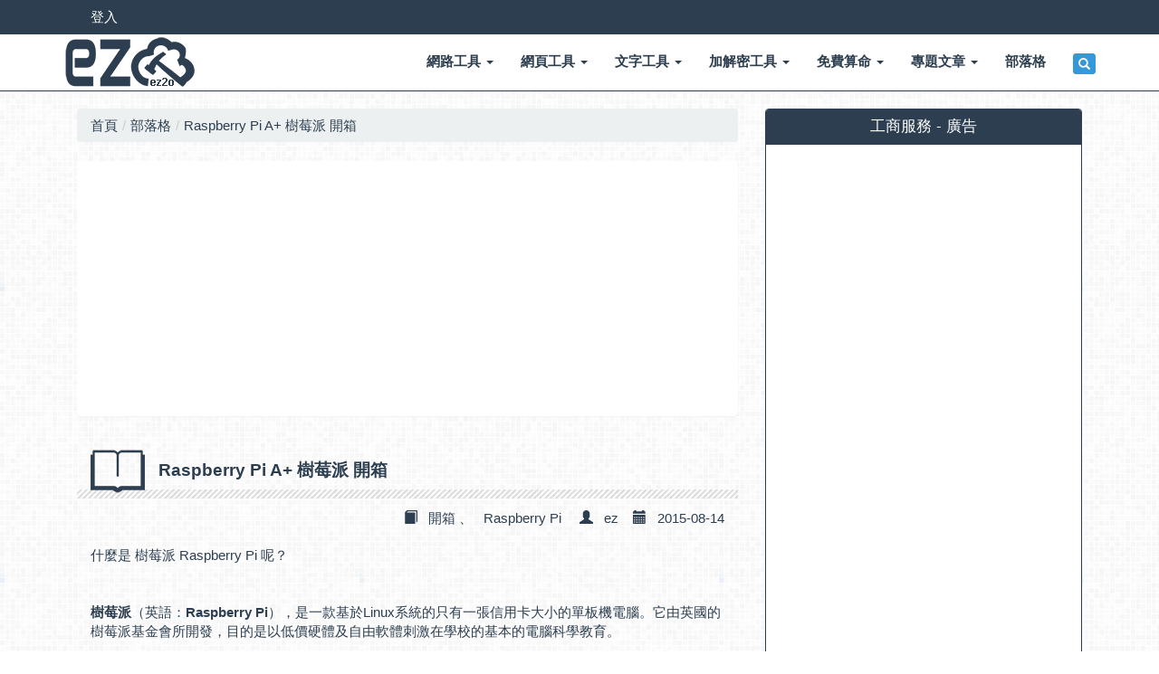

--- FILE ---
content_type: text/html
request_url: https://www.ez2o.com/Blog/Post/Raspberry-Pi-A-Plus-Introduction
body_size: 10744
content:
<!DOCTYPE html><html lang=zh-Hant><head><title>Raspberry Pi A+ 樹莓派 開箱 - 部落格 - internet、app、maker - ez2o Studio</title><meta name=viewport content="width=device-width, initial-scale=1.0"><meta charset=utf-8><meta charset=utf-8><link rel="shortcut icon" href=/favicon.ico type=image/x-icon><meta name=generator content="ez2o Studio - HTML Optimizer v1.0"><link rel=alternate type=application/rss+xml title="訂閱 Raspberry Pi A+ 樹莓派 開箱 - 部落格 - internet、app、maker - ez2o Studio" href=https://www.ez2o.com/rss.xml><meta name=application-name content="ez2o Studio"><meta name=msapplication-tooltip content="線上工具 - ez2o Studio"><meta name=msapplication-starturl content="https://www.ez2o.com/"><meta name=msapplication-TileColor content=#2c3e50><meta name=msapplication-TileImage content=https://www.ez2o.com/Images/logo_310x310.png><meta name=msapplication-square70x70logo content=https://www.ez2o.com/Images/logo_70x70.png><meta name=msapplication-square150x150logo content=https://www.ez2o.com/Images/logo_150x150.png><meta name=msapplication-square310x310logo content=https://www.ez2o.com/Images/logo_310x310.png><meta http-equiv=X-UA-Compatible content="IE=edge,chrome=1"><meta http-equiv=imagetoolbar content=no><meta name=format-detection content="telephone=no"><meta property=fb:app_id content=1578412179078446><meta name=keywords content="開箱,Raspberry Pi,部落格,BLOG,網站開發,網頁開發,手機程式開發,自製產品開發,C#,ASP.NET,MVC,SQL,DIY,maker,APP,RouterOS,cscworm"><meta name=description content="什麼是 樹莓派 Raspberry Pi 呢？    &amp;nbsp;     樹莓派 （英語： Raspberry Pi ），是一款基於Linux系統的只有一張信用卡大小的單板機電腦。它由英國的樹莓派基金會所開發，目的是以低價硬體及自由軟體刺激在學校的基本的電腦科學教育。 ..."><meta name=robots content=index,follow><meta name=googlebot content=index,follow><meta name=author content="ez2o Studio - ez"><meta name=copyright content="Copyright (C) 2015-2026 ez2o Studio All rights reserved."><meta name=revised content=2015-08-14T16:45:46+08:00><meta name=url content=https://www.ez2o.com/Blog/Post/Raspberry-Pi-A-Plus-Introduction><link rel=canonical href=https://www.ez2o.com/Blog/Post/Raspberry-Pi-A-Plus-Introduction><link rel=shortlink href=https://www.ez2o.com/Blog/Post/Raspberry-Pi-A-Plus-Introduction><meta property=og:title content="Raspberry Pi A+ 樹莓派 開箱 - 部落格 - internet、app、maker - ez2o Studio"><meta property=og:type content=website><meta property=og:url content=https://www.ez2o.com/Blog/Post/Raspberry-Pi-A-Plus-Introduction><meta property=og:image content="https://www.ez2o.com/LIB/ezThumbnail/images/552/fso5frbw9fs.JPG?w=200&amp;h=200&amp;c=True&amp;f=True"><meta property=og:image:width content=200><meta property=og:image:height content=200><meta property=og:site_name content="ez2o Studio"><meta property=og:description content="什麼是 樹莓派 Raspberry Pi 呢？    &amp;nbsp;     樹莓派 （英語： Raspberry Pi ），是一款基於Linux系統的只有一張信用卡大小的單板機電腦。它由英國的樹莓派基金會所開發，目的是以低價硬體及自由軟體刺激在學校的基本的電腦科學教育。 ..."><meta property=og:updated_time content=2015-08-14T16:45:46+08:00><meta name=twitter:site content="ez2o Studio"><meta name=twitter:title content="Raspberry Pi A+ 樹莓派 開箱 - 部落格 - internet、app、maker - ez2o Studio"><meta name=twitter:description content="什麼是 樹莓派 Raspberry Pi 呢？    &amp;nbsp;     樹莓派 （英語： Raspberry Pi ），是一款基於Linux系統的只有一張信用卡大小的單板機電腦。它由英國的樹莓派基金會所開發，目的是以低價硬體及自由軟體刺激在學校的基本的電腦科學教育。 ..."><meta name=twitter:creator content="ez2o Studio - ez"><meta name=twitter:image content="https://www.ez2o.com/LIB/ezThumbnail/images/552/fso5frbw9fs.JPG?w=200&amp;h=200&amp;c=True&amp;f=True"><meta itemprop=name content="Raspberry Pi A+ 樹莓派 開箱 - 部落格 - internet、app、maker - ez2o Studio"><meta itemprop=description content="什麼是 樹莓派 Raspberry Pi 呢？    &amp;nbsp;     樹莓派 （英語： Raspberry Pi ），是一款基於Linux系統的只有一張信用卡大小的單板機電腦。它由英國的樹莓派基金會所開發，目的是以低價硬體及自由軟體刺激在學校的基本的電腦科學教育。 ..."><meta itemprop=image content=https://www.ez2o.com/LIB/ezThumbnail/images/552/fso5frbw9fs.JPG><link href=/Content/blog_css.min.css rel=stylesheet><body style="font-family:'Helvetica Neue',Helvetica,Arial,'微軟正黑體','微软雅黑','メイリオ','맑은 고딕',sans-serif"><!--[if lte IE 6]><script>location.href="/Home/IE6";</script><![endif]--><header class="navbar navbar-default navbar-fixed-top"><!--[if lte IE 7]><div class=navbar-inverse><div class="alert alert-dismissible alert-danger text-center"><strong class=text-white>很抱歉，本站不支援IE7以下的瀏覽器，若看見版面跑掉，純屬正常狀況。建議改用較新版的瀏覽器，以取得最佳瀏覽效果！</strong></div></div><![endif]--><div id=top-navbar class=bg-primaryNew><div class=container><div class="col-lg-9 col-md-9 col-sm-8 col-xs-8"><ul class="nav navbarsmall-nav visible-lg visible-md"><li class=pull-left style="margin:0 0 0 0"><a href=/Account/Login title=會員登入>登入</a></ul><ul class="nav navbarsmall-nav visible-sm visible-xs"><li class=pull-left style="margin:3px 0 3px 0"><a href=/Account/Login title=會員登入>登入</a></ul></div><div class="col-lg-3 col-md-3 col-sm-4 col-xs-4"></div></div></div><div class=container><div class=navbar-header><button type=button class=navbar-toggle data-toggle=collapse data-target=.navba2> <span class=icon-bar></span> <span class=icon-bar></span> <span class=icon-bar></span> </button> <a id=top-logo href="/" class=navbar-brand><img src=/Images/logo.png width=148 height=60 class=logo alt="ez2o Studio" title="ez2o Studio"></a></div><div class="navbar-collapse collapse navba2"><nav><ul class="nav navbar-nav navbar-right"><li class=dropdown><a class=dropdown-toggle role=button aria-expanded=false href=/App/Net data-toggle=dropdown>網路工具 <span class=caret></span></a><ul class=dropdown-menu role=menu><li><a href=/App/Net/IP>IP 查詢</a></ul><li class=dropdown><a class=dropdown-toggle role=button aria-expanded=false href=/App/Web data-toggle=dropdown>網頁工具 <span class=caret></span></a><ul class=dropdown-menu role=menu><li><a href=/App/Web/OptimizeImages>Optimize Images 圖片優化</a><li><a href=/App/Web/HtmlOptimizer>Html Optimizer 壓縮 優化</a><li><a href=/App/Web/CSSOptimizer>CSS Optimizer 壓縮 優化</a><li><a href=/App/Web/JSOptimizer>JS Optimizer 壓縮 優化</a><li><a href=/App/Web/HTTPRequestHeaders>HTTP Request Headers</a><li><a href=/App/Web/Mail>Mail 加密</a><li><a href=/App/Web/HtmlEncodeDecode>Html Encode / Decode</a><li><a href=/App/Web/UrlEncodeDecode>Url Encode / Decode</a><li><a href=/App/Web/QrCode>QrCode 產生器</a><li><a href=/App/Web/UrlShortener>縮網址(短網址) Url Shortener</a></ul><li class=dropdown><a class=dropdown-toggle role=button aria-expanded=false href=/App/String data-toggle=dropdown>文字工具 <span class=caret></span></a><ul class=dropdown-menu role=menu><li><a href=/App/String/ConvertFilename>Convert Filename 檔案名稱轉換</a><li><a href=/App/String/CaseString>大小寫轉換、反轉字串</a></ul><li class=dropdown><a class=dropdown-toggle role=button aria-expanded=false href=/App/Coder data-toggle=dropdown>加解密工具 <span class=caret></span></a><ul class=dropdown-menu role=menu><li><a href=/App/Coder/RandomPassword>密碼產生器</a><li><a href=/App/Coder/MD5>MD5 轉換</a><li><a href=/App/Coder/MD160>RIPEMD160 轉換</a><li><a href=/App/Coder/SHA>SHA 轉換</a><li><a href=/App/Coder/Base64>Base64 編碼</a><li><a href=/App/Coder/AES>AES 編碼</a><li><a href=/App/Coder/DES>DES 編碼</a><li><a href=/App/Coder/TripleDES>TripleDES 編碼</a><li><a href=/App/Coder/RC2>RC2 編碼</a><li><a href=/App/Coder/Blowfish>Blowfish 編碼</a></ul><li class=dropdown><a class=dropdown-toggle role=button aria-expanded=false href=/App/Numerology data-toggle=dropdown>免費算命 <span class=caret></span></a><ul class=dropdown-menu role=menu><li><a href=/App/Numerology/ChineseName>姓名論命</a><li><a href=/App/Numerology/ChineseNaming>兒女命名</a><li><a href=/App/Numerology/CompanyName>公司論斷</a><li><a href=/App/Numerology/EnglishNamePersonality>英文名個性</a><li><a href=/App/Numerology/FiveElementsHealth>五行健康</a><li><a href=/App/Numerology/KongmingFortuneTold>孔明大易神數</a></ul><li class=dropdown><a class=dropdown-toggle role=button aria-expanded=false href=/Blog/Topic/3D-Printer-Kossel data-toggle=dropdown>專題文章 <span class=caret></span></a><ul class=dropdown-menu role=menu><li><a href=/Blog/Topic/3D-Printer-Kossel>3D 印表機 Kossel</a><li><a href=/Blog/Topic/3D-Printer-OctoPrint>3D 印表機 OctoPrint 遠端控制</a><li><a href=/Blog/Topic/Windows-10-IoT>Windows 10 IoT 實戰</a></ul><li><a role=button href=/Blog>部落格</a><li class=dropdown><a class=dropdown-toggle role=button aria-expanded=false href=# data-toggle=dropdown> <i class="glyphicon glyphicon-search btn btn-xs btn-info"></i> </a><ul class=dropdown-menu><li><form action=/Search class=form-horizontal id=Search method=post onsubmit="return false" role=form><fieldset><div class="input-group navbar-search"><input name=__RequestVerificationToken type=hidden value=X0kZnCZr9stAzgcdbenxnUJr4-hMOkpowSAo6AzTXfRzN73cfcbo7PO7NaiavFyMvAyg_Kqj7w6iiry5R0CD0m8R9dLxFWxMVatrEJ-ALlvCbjyn_whO_jaxfxkX1uuaykpRNCpyDZeRAuuuTzPFcA2> <input autocomplete=off class="form-control input-sm" id=k name=k placeholder=請輸入要搜尋的關鍵字... type=text> <span class=input-group-btn> <button type=button class="btn btn-sm btn-info" onclick=HeaderSearch()>搜尋</button> </span></div></fieldset></form></ul></ul></nav></div></div></header><div class="container body-content"><article class="col-lg-8 col-md-7 col-sm-12 col-xs-12"><div class="row clearfix"><div class="col-md-12 column"><ul class=breadcrumb><li><a href="/">首頁</a><li><a href=/Blog>部落格</a><li><a href=/Blog/Post/Raspberry-Pi-A-Plus-Introduction>Raspberry Pi A+ 樹莓派 開箱</a></ul></div></div><div class=panel style=overflow:hidden><script async src=//pagead2.googlesyndication.com/pagead/js/adsbygoogle.js></script><ins class=adsbygoogle style=display:block data-ad-client=ca-pub-6674309704859620 data-ad-slot=1898490064 data-ad-format=auto></ins><script>(adsbygoogle=window.adsbygoogle||[]).push({});</script></div><style>body{padding-bottom:0 !important}.adsbygoogle-noablate{display:none !important}</style><header class="col-md-12 title-bar h4 margin-top10"><img src=/Images/icon/8s.png width=60 height=60 title="Raspberry Pi A+ 樹莓派 開箱" alt="Raspberry Pi A+ 樹莓派 開箱" class=margin-right10> <strong>Raspberry Pi A+ 樹莓派 開箱</strong></header><div class="col-md-12 text-right"><span class="glyphicon glyphicon-book"></span> &nbsp; <a href=/Blog/Cat/%E9%96%8B%E7%AE%B1>開箱</a> 、 &nbsp; <a href=/Blog/Cat/Raspberry%20Pi>Raspberry Pi</a> &nbsp; &nbsp; <span class="glyphicon glyphicon-user"></span> &nbsp; ez &nbsp;&nbsp; <span class="glyphicon glyphicon-calendar"></span> &nbsp; 2015-08-14</div><section class="col-md-12 margin-top20"><p>什麼是 樹莓派 Raspberry Pi 呢？<p>&nbsp;<p><strong>樹莓派</strong>（英語：<strong>Raspberry Pi</strong>），是一款基於Linux系統的只有一張信用卡大小的單板機電腦。它由英國的樹莓派基金會所開發，目的是以低價硬體及自由軟體刺激在學校的基本的電腦科學教育。<p>樹莓派的生產是通過有生產許可的兩家公司：Element 14/Premier Farnell和RS Components。這兩家公司都在網上出售樹莓派。<p>樹莓派配備一枚博通（Broadcom）出產的ARM架構700MHz BCM2835處理器，256MB記憶體（B型已升級到512MB記憶體），使用SD卡當作儲存媒體，且擁有一個Ethernet、兩個USB介面、以及HDMI（支援聲音輸出）和RCA端子輸出支援。樹莓派只有一張信用卡大小，體積大概是一個火柴盒大小，可以執行像《雷神之鎚III競技場》的遊戲和進行1080p影片的播放。操作系統採用開源的Linux系統如Debian、ArchLinux，自帶的Iceweasel、KOffice等軟體能夠滿足基本的網路瀏覽、文字處理以及電腦學習的需要。分A、B兩種型號，售價分別是A型25美元、B型35美元。樹莓派基金會從2012年2月29日開始接受B型的訂貨。<p>樹莓派基金會提供了基於ARM架構的Debian、Arch Linux和Fedora等的發行版供大眾下載，還計劃提供支援Python作為主要程式語言，支援BBC BASIC(通過RISC OS映像或者Linux的&quot;Brandy Basic&quot;克隆)、C語言和Perl等程式語言。<p>到2014年10月，大約380萬板卡樹莓派已經售出。<p>&nbsp;<p>此版本為 Raspberry Pi&nbsp;A+ 樹莓派，規格比 B+ 版精簡。<table border=1><tbody><tr><td style=width:80px>SoC：<td>Broadcom BCM2835<tr><td>CPU：<td>700 MHz;ARM1176JZF-S core<tr><td>GPU：<td>Broadcom VideoCore IV; OpenGL ES 2.0; MPEG-2 and VC-1; 1080p30 h.264/MPEG-4 AVC<tr><td>記憶體：<td>256MB SDRAM（和 GPU 共享）<tr><td>視訊輸出：<td>3.5 mm jack; HDMI(1.3/1.4)<tr><td>音訊輸出：<td>3.5 mm jack; HDMI<tr><td>儲存：<td>microSD<tr><td>USB：<td>USB 2.0 x 1<tr><td>GPIO：<td>40-pin 2.54 mm (100 mil) expansion header: 2&times;20 strip<tr><td>工作電流：<td>200 mA<tr><td>尺寸：<td>65mm &times; 56.5mm<tr><td>重量：<td>23g</table><p>&nbsp;<p>外盒包裝，標示著 Model A+，包裝非常精簡也沒有印刷！<p><a href=/LIB/ezThumbnail/images/552/fso5fq653ea.JPG data-lightbox=images><img class="img-thumbnail img-responsive" src="/LIB/ezThumbnail/images/552/fso5fq653ea.JPG?w=700&amp;h=2048"></a><p>說明書、注意事項<p><a href=/LIB/ezThumbnail/images/552/fso5frb043f.JPG data-lightbox=images><img class="img-thumbnail img-responsive" src="/LIB/ezThumbnail/images/552/fso5frb043f.JPG?w=700&amp;h=2048"></a><p><a href=/LIB/ezThumbnail/images/552/fso5frb043g.JPG data-lightbox=images><img class="img-thumbnail img-responsive" src="/LIB/ezThumbnail/images/552/fso5frb043g.JPG?w=700&amp;h=2048"></a><p>Raspberry Pi A+ 樹莓派 比 Raspberry Pi B+ 樹莓派 板子小很多，非常適合小型產品安裝！不過要注意 USB 及 網路 插孔是否適合。<p><a href=/LIB/ezThumbnail/images/552/fso5fq7m973.JPG data-lightbox=images><img class="img-thumbnail img-responsive" src="/LIB/ezThumbnail/images/552/fso5fq7m973.JPG?w=700&amp;h=2048"></a><p>最左邊有個USB電源插孔，中間是HDMI插孔，右側是音源線插孔 (也可以安裝視訊，共用的)。<p><a href=/LIB/ezThumbnail/images/552/fso5fq7m974.JPG data-lightbox=images><img class="img-thumbnail img-responsive" src="/LIB/ezThumbnail/images/552/fso5fq7m974.JPG?w=700&amp;h=2048"></a><p>Raspberry Pi A+ 樹莓派 將 GPIO 孔升級為 40 腳位，Raspberry Pi B&nbsp;樹莓派 為 26 腳位，可以擴充更多裝置！<p>GPIO 全名為 General Purpose Input Output，表示為通用輸入輸出腳位，這些腳位就是用來控制硬體裝置的，所以越多腳位擴充性越高！<p><a href=/LIB/ezThumbnail/images/552/fso5frbbzz5.JPG data-lightbox=images><img class="img-thumbnail img-responsive" src="/LIB/ezThumbnail/images/552/fso5frbbzz5.JPG?w=700&amp;h=2048"></a><p>Raspberry Pi A+ 樹莓派&nbsp;精簡為一個 USB 插槽，原本 Raspberry Pi B+ 樹莓派 有四個&nbsp;USB 插槽。<p>並且移除 100Mbps 的網路孔，所以如果需要網路功能就必須透過 USB網卡處理。<p><a href=/LIB/ezThumbnail/images/552/fso5frbw9fq.JPG data-lightbox=images><img class="img-thumbnail img-responsive" src="/LIB/ezThumbnail/images/552/fso5frbw9fq.JPG?w=700&amp;h=2048"></a><p>最右側有microSD插槽，必須放入含有 OS 的記憶卡才能開機。<p><a href=/LIB/ezThumbnail/images/552/fso5frbbzz6.JPG data-lightbox=images><img class="img-thumbnail img-responsive" src="/LIB/ezThumbnail/images/552/fso5frbbzz6.JPG?w=700&amp;h=2048"></a><p>接上電源插頭就能開機了！<p><a href=/LIB/ezThumbnail/images/552/fso5frbw9fs.JPG data-lightbox=images><img class="img-thumbnail img-responsive" src="/LIB/ezThumbnail/images/552/fso5frbw9fs.JPG?w=700&amp;h=2048"></a><hr><div class=well><strong class=text-muted>標籤：</strong> &nbsp; <a href=/Blog/Cat/Raspberry%20Pi>Raspberry Pi</a> 、 &nbsp; <a href=/Blog/Cat/%E9%96%8B%E7%AE%B1>開箱</a></div><a id=comments></a><div class="well line-height30"><strong class=text-muted>本文章網址：</strong> <br> <a href=https://www.ez2o.com/Blog/Post/Raspberry-Pi-A-Plus-Introduction>https://www.ez2o.com/Blog/Post/Raspberry-Pi-A-Plus-Introduction</a><br> <a href=https://www.ez2o.com/Blog/Post/552>https://www.ez2o.com/Blog/Post/552</a></div><div class="panel panel-primary"><div class=panel-heading><h3 class=panel-title>我要留言</h3></div><div class=panel-body><form action=/Blog/MB class=form-horizontal id=DataForm method=post role=form><input name=__RequestVerificationToken type=hidden value=aLRQCijnasuYejiQq1Wrq6NO5CxKThZj1e6f40No23-JDMZjEuETpJLnNUQHWmoQ3gq9dUJWLfnLcKnXzY6vORQp-hxjve6bQMjzeFVuZsXIVn0bapn31GSDYAAKnQ0lc6LzlZA7YNXidxtwZo57hw2><input id=BlogId name=BlogId type=hidden value=552><input id=NoRobotKey name=NoRobotKey type=hidden><div class=col-md-12><input autocomplete=off class="form-control required" id=QName_Input maxlength=32 minlength=2 name=QName_Input placeholder=請輸入您的暱稱 type=text></div><div class="col-md-12 margin-top10"><textarea autocomplete=off class="form-control required" cols=20 id=QMsg_Input minlength=10 name=QMsg_Input placeholder=請輸入您的內容 rows=2 style=height:100px></textarea></div><div class="col-md-12 margin-top10 text-right"><label style=margin-right:10px> <input text=我不是機器人！ id=NoRobot name=NoRobot type=checkbox value=true><input name=NoRobot type=hidden value=false> 我不是機器人！ </label> <button type=submit class="btn btn-primary">留言 <span class="glyphicon glyphicon-share-alt"></span></button></div></form></div></div><div class="panel panel-primary"><div class=panel-heading><h3 class=panel-title>相關文章</h3></div><div class=panel-body><ul class="nav nav-list"><li class=nav-header><a href=/Blog/Post/Raspberry-Pi-Command-Line-Setup-Wifi>Raspberry Pi 樹莓派 文字模式 (Command Line) 下設定 WIFI 無線網卡</a><li class=nav-header><a href=/Blog/Post/Toshiba-SSD-256GB>開箱 Toshiba 東芝 2.5吋 SSD 固態硬碟 256GB</a><li class=nav-header><a href=/Blog/Post/TP-Link-841N-Interface>功能 TP-Link 841N 分享器</a><li class=nav-header><a href=/Blog/Post/MikroTik-RouterOS-RouterBOARD-RB2011UAS-RM>開箱 MikroTik RouterOS RouterBOARD RB2011UAS-RM</a><li class=nav-header><a href=/Blog/Post/Windows-10.0.10586-IoT-Setup-Use-Raspberry-Pi-2>Windows 10.0.10586 IoT Core 作業系統安裝 ( Raspberry Pi 2 )</a></ul></div></div></section></article><aside class="col-lg-4 col-md-5 col-sm-12 col-xs-12"><div class="panel panel-primary"><div class=panel-heading><h3 class="panel-title text-center">工商服務 - 廣告</h3></div><div class="panel-body panel-ad"><script async src=//pagead2.googlesyndication.com/pagead/js/adsbygoogle.js></script><ins class=adsbygoogle style=display:block data-ad-client=ca-pub-6674309704859620 data-ad-slot=3765502864 data-ad-format=rectangle></ins><script>(adsbygoogle=window.adsbygoogle||[]).push({});</script><br><br> <ins class=adsbygoogle style=display:block data-ad-client=ca-pub-6674309704859620 data-ad-slot=3765502864 data-ad-format=rectangle></ins><script>(adsbygoogle=window.adsbygoogle||[]).push({});</script></div></div><div class="panel panel-primary"><div class=panel-heading><h3 class="panel-title text-center">文章分類</h3></div><div class=panel-body><ul class="nav nav-list"><li class=nav-header><a href=/Blog/Cat/.NET>.NET(149)</a><li class=nav-header><a href=/Blog/Cat/3D%E5%8D%B0%E8%A1%A8%E6%A9%9F>3D印表機(35)</a><li class=nav-header><a href=/Blog/Cat/Android>Android(5)</a><li class=nav-header><a href=/Blog/Cat/Arduino>Arduino(5)</a><li class=nav-header><a href=/Blog/Cat/ASP>ASP(4)</a><li class=nav-header><a href=/Blog/Cat/CSS>CSS(2)</a><li class=nav-header><a href=/Blog/Cat/Cura>Cura(1)</a><li class=nav-header><a href=/Blog/Cat/DD-WRT>DD-WRT(17)</a><li class=nav-header><a href=/Blog/Cat/Flash>Flash(2)</a><li class=nav-header><a href=/Blog/Cat/HTML5>HTML5(1)</a><li class=nav-header><a href=/Blog/Cat/Hyper-V>Hyper-V(7)</a><li class=nav-header><a href=/Blog/Cat/IIS>IIS(8)</a><li class=nav-header><a href=/Blog/Cat/JavaScript>JavaScript(8)</a><li class=nav-header><a href=/Blog/Cat/jQuery>jQuery(8)</a><li class=nav-header><a href=/Blog/Cat/Kossel>Kossel(23)</a><li class=nav-header><a href=/Blog/Cat/Linux>Linux(27)</a><li class=nav-header><a href=/Blog/Cat/Mikrotik%20RouterOS>Mikrotik RouterOS(53)</a><li class=nav-header><a href=/Blog/Cat/Mjpg-Streamer>Mjpg-Streamer(3)</a><li class=nav-header><a href=/Blog/Cat/MS-SQL>MS-SQL(3)</a><li class=nav-header><a href=/Blog/Cat/Node.js>Node.js(1)</a><li class=nav-header><a href=/Blog/Cat/NO-SQL>NO-SQL(5)</a><li class=nav-header><a href=/Blog/Cat/OctoPrint>OctoPrint(10)</a><li class=nav-header><a href=/Blog/Cat/Office>Office(1)</a><li class=nav-header><a href=/Blog/Cat/Orange%20Pi>Orange Pi(1)</a><li class=nav-header><a href=/Blog/Cat/PHP>PHP(2)</a><li class=nav-header><a href=/Blog/Cat/Raspberry%20Pi>Raspberry Pi(33)</a><li class=nav-header><a href=/Blog/Cat/Visual%20Studio>Visual Studio(6)</a><li class=nav-header><a href=/Blog/Cat/VMWare>VMWare(3)</a><li class=nav-header><a href=/Blog/Cat/Webduino>Webduino(2)</a><li class=nav-header><a href=/Blog/Cat/Windows>Windows(11)</a><li class=nav-header><a href=/Blog/Cat/Windows%2010%20IoT>Windows 10 IoT(15)</a><li class=nav-header><a href=/Blog/Cat/WordPress>WordPress(2)</a><li class=nav-header><a href=/Blog/Cat/%E5%A5%BD%E7%94%A8%E8%BB%9F%E9%AB%94>好用軟體(30)</a><li class=nav-header><a href=/Blog/Cat/%E5%A5%BD%E7%AB%99%E5%88%86%E4%BA%AB>好站分享(31)</a><li class=nav-header><a href=/Blog/Cat/%E5%AE%89%E8%A3%9D%E6%95%99%E5%AD%B8>安裝教學(15)</a><li class=nav-header><a href=/Blog/Cat/%E4%BD%9C%E5%93%81>作品(3)</a><li class=nav-header><a href=/Blog/Cat/%E7%89%A9%E8%81%AF%E7%B6%B2>物聯網(19)</a><li class=nav-header><a href=/Blog/Cat/%E4%BF%AE%E7%90%86>修理(1)</a><li class=nav-header><a href=/Blog/Cat/%E6%95%88%E8%83%BD%E6%B8%AC%E8%A9%A6>效能測試(1)</a><li class=nav-header><a href=/Blog/Cat/%E9%96%8B%E7%AE%B1>開箱(109)</a><li class=nav-header><a href=/Blog/Cat/%E7%B6%B2%E6%A8%82%E9%80%9A>網樂通(7)</a></ul></div></div><div class="panel panel-primary"><div class=panel-heading><h3 class="panel-title text-center">熱門文章</h3></div><div class=panel-body><ul class="nav nav-list"><li class=nav-header><a href=/Blog/Post/PL2303HX-Win8-Win8.1-Win10>USB PL2303HX 在 Win8 Win8.1 Win10 無法使用解決辦法</a><li class=nav-header><a href=/Blog/Post/Netcore-NW736-PPPoE-Server-Benchmarks>實測 磊科 Netcore NW736 300Mbps 無線分享器 (已改機NR235W) PPPoE Server 設定 及 效能測試</a><li class=nav-header><a href=/Blog/Post/ZyXEL-VDSL2-P883>開箱 中華電信 光纖 100M / 40M 雙線 VDSL (ZyXEL VDSL2 P883)</a><li class=nav-header><a href=/Blog/Post/HTML-Div-Text-Image-Center>如何讓文字或圖片元素在區塊(Div)中置中</a><li class=nav-header><a href=/Blog/Post/MikroTik-RouterOS-Easy-Setup>MikroTik RouterOS 太難嗎？第一次設定就上手，極簡安裝篇</a><li class=nav-header><a href=/Blog/Post/MikroTik-RouterOS-PPTP-VPN-Server>MikroTik RouterOS 建置 PPTP VPN Server 連回公司、家中內部網路 (固定IP、Static IP、PPPoE、撥接上網 適用)</a><li class=nav-header><a href=/Blog/Post/Windows-Change-Network-Name>Windows 連接不同網路，網路名稱會隨著變更 網路1 網路2 網路3 ...</a><li class=nav-header><a href=/Blog/Post/MikroTik-RouterOS-DHCP-Server-NAT>MikroTik RouterOS 設定成 分享器 DHCP Server 及 NAT 功能</a><li class=nav-header><a href=/Blog/Post/MikroTik-RouterOS-WAN-Port-Mapping-Static-IP>MikroTik RouterOS 設定指定 Port 對外 Port Mapping 虛擬伺服器 (固定IP、Static IP) 多 WAN 適用</a><li class=nav-header><a href=/Blog/Post/TP-LINK-DD-WRT-Factory>DD-WRT 分享器 TP-LINK 刷機教學</a></ul></div></div><div class="panel panel-primary"><div class=panel-heading><h3 class="panel-title text-center">文章標籤</h3></div><div class=panel-body><span class="btn btn-sm"><a href=/Blog/Cat/.NET>.NET</a></span> <span class="btn btn-sm"><a href=/Blog/Cat/3D%E5%8D%B0%E8%A1%A8%E6%A9%9F>3D印表機</a></span> <span class="btn btn-sm"><a href=/Blog/Cat/Android>Android</a></span> <span class="btn btn-sm"><a href=/Blog/Cat/Arduino>Arduino</a></span> <span class="btn btn-sm"><a href=/Blog/Cat/ASP>ASP</a></span> <span class="btn btn-sm"><a href=/Blog/Cat/CSS>CSS</a></span> <span class="btn btn-sm"><a href=/Blog/Cat/DD-WRT>DD-WRT</a></span> <span class="btn btn-sm"><a href=/Blog/Cat/DIV%E7%BD%AE%E4%B8%AD>DIV置中</a></span> <span class="btn btn-sm"><a href=/Blog/Cat/Flash>Flash</a></span> <span class="btn btn-sm"><a href=/Blog/Cat/HTML>HTML</a></span> <span class="btn btn-sm"><a href=/Blog/Cat/HTML5>HTML5</a></span> <span class="btn btn-sm"><a href=/Blog/Cat/Hyper-V>Hyper-V</a></span> <span class="btn btn-sm"><a href=/Blog/Cat/IIS>IIS</a></span> <span class="btn btn-sm"><a href=/Blog/Cat/JavaScript>JavaScript</a></span> <span class="btn btn-sm"><a href=/Blog/Cat/jQuery>jQuery</a></span> <span class="btn btn-sm"><a href=/Blog/Cat/Kossel>Kossel</a></span> <span class="btn btn-sm"><a href=/Blog/Cat/Kossel%20800>Kossel 800</a></span> <span class="btn btn-sm"><a href=/Blog/Cat/Kossel%20Mini>Kossel Mini</a></span> <span class="btn btn-sm"><a href=/Blog/Cat/Linux>Linux</a></span> <span class="btn btn-sm"><a href=/Blog/Cat/Mikrotik%20RouterOS>Mikrotik RouterOS</a></span> <span class="btn btn-sm"><a href=/Blog/Cat/Mjpg-Streamer>Mjpg-Streamer</a></span> <span class="btn btn-sm"><a href=/Blog/Cat/MS-SQL>MS-SQL</a></span> <span class="btn btn-sm"><a href=/Blog/Cat/NO-SQL>NO-SQL</a></span> <span class="btn btn-sm"><a href=/Blog/Cat/OctoPi>OctoPi</a></span> <span class="btn btn-sm"><a href=/Blog/Cat/OctoPrint>OctoPrint</a></span> <span class="btn btn-sm"><a href=/Blog/Cat/Raspberry%20Pi>Raspberry Pi</a></span> <span class="btn btn-sm"><a href=/Blog/Cat/SmartPower>SmartPower</a></span> <span class="btn btn-sm"><a href=/Blog/Cat/SSL>SSL</a></span> <span class="btn btn-sm"><a href=/Blog/Cat/Visual%20Studio>Visual Studio</a></span> <span class="btn btn-sm"><a href=/Blog/Cat/VMWare>VMWare</a></span> <span class="btn btn-sm"><a href=/Blog/Cat/WebDesign>WebDesign</a></span> <span class="btn btn-sm"><a href=/Blog/Cat/Webduino>Webduino</a></span> <span class="btn btn-sm"><a href=/Blog/Cat/WebServer>WebServer</a></span> <span class="btn btn-sm"><a href=/Blog/Cat/Windows>Windows</a></span> <span class="btn btn-sm"><a href=/Blog/Cat/Windows%2010%20IoT>Windows 10 IoT</a></span> <span class="btn btn-sm"><a href=/Blog/Cat/Wireframe>Wireframe</a></span> <span class="btn btn-sm"><a href=/Blog/Cat/Zen%20Load%20Balancer>Zen Load Balancer</a></span> <span class="btn btn-sm"><a href=/Blog/Cat/%E5%A5%BD%E7%94%A8%E8%BB%9F%E9%AB%94>好用軟體</a></span> <span class="btn btn-sm"><a href=/Blog/Cat/%E5%A5%BD%E7%AB%99%E5%88%86%E4%BA%AB>好站分享</a></span> <span class="btn btn-sm"><a href=/Blog/Cat/%E5%AE%89%E8%A3%9D%E6%95%99%E5%AD%B8>安裝教學</a></span> <span class="btn btn-sm"><a href=/Blog/Cat/%E4%BD%9C%E5%93%81>作品</a></span> <span class="btn btn-sm"><a href=/Blog/Cat/%E7%89%A9%E8%81%AF%E7%B6%B2>物聯網</a></span> <span class="btn btn-sm"><a href=/Blog/Cat/%E5%89%8D%E7%AB%AF%E5%85%A5%E9%96%80>前端入門</a></span> <span class="btn btn-sm"><a href=/Blog/Cat/%E5%89%8D%E7%AB%AF%E5%B9%BC%E5%B9%BC%E7%8F%AD>前端幼幼班</a></span> <span class="btn btn-sm"><a href=/Blog/Cat/%E8%B2%A0%E8%BC%89%E5%B9%B3%E8%A1%A1>負載平衡</a></span> <span class="btn btn-sm"><a href=/Blog/Cat/%E4%BF%AE%E7%90%86>修理</a></span> <span class="btn btn-sm"><a href=/Blog/Cat/%E5%8E%9F%E5%9E%8B>原型</a></span> <span class="btn btn-sm"><a href=/Blog/Cat/%E7%B5%84%E8%A3%9D%E6%95%99%E5%AD%B8>組裝教學</a></span> <span class="btn btn-sm"><a href=/Blog/Cat/%E9%96%8B%E7%AE%B1>開箱</a></span> <span class="btn btn-sm"><a href=/Blog/Cat/%E9%9B%B2%E7%AB%AF%E9%9B%BB%E6%BA%90>雲端電源</a></span> <span class="btn btn-sm"><a href=/Blog/Cat/%E5%AF%A6%E6%88%B0>實戰</a></span> <span class="btn btn-sm"><a href=/Blog/Cat/%E7%B6%B2%E9%A0%81%E4%BC%BA%E6%9C%8D%E5%99%A8>網頁伺服器</a></span> <span class="btn btn-sm"><a href=/Blog/Cat/%E7%B6%B2%E8%B7%AF%E9%9B%BB%E6%BA%90>網路電源</a></span> <span class="btn btn-sm"><a href=/Blog/Cat/%E7%B6%B2%E6%A8%82%E9%80%9A>網樂通</a></span> <span class="btn btn-sm"><a href=/Blog/Cat/%E7%B7%9A%E6%A1%86%E5%9C%96>線框圖</a></span></div></div><div class="panel panel-primary"><div class=panel-heading><h3 class="panel-title text-center">版權聲明</h3></div><div class=panel-body><div class=margin-right10><ul><li>在瀏覽或使用本網站時，視同使用者已完全接受並瞭解本聲明中所有規範、中華民國相關法規、一切國際網路規定及使用慣例，並不得為任何不法目的使用本網站。<li>在限於個人及非商業目的的情況下，使用者可依智慧財產權法律之相關規範，自由瀏覽及使用本網站，或下載本網站上明示提供下載之相關資料，但請註明出處。<li>任何商業機構或團體，非經本站同意，不得以任何形式轉載、重製、散布、公開播送、出版或發行本網站內容。<li>本網站內所有著作及資料，包括文字、圖片、影像等，均受中華民國著作權法相關條文保護，屬於 ez2o Studio 所有，未經本站合法授權，不得擅自重製、修改、編輯、轉載、或以其他方式非法使用。<li>本網站外連連結之著作權，屬原網站建構或維護單位所有。<li>任何個人或非商業機構網站均可自由以超連結方式連結本網站。</ul></div></div></div><div class="panel panel-primary"><div class=panel-heading><h3 class="panel-title text-center">免責聲明</h3></div><div class=panel-body><div class=margin-right10>本網站對於任何使用或引用本網站網頁資料引致之損失或損害，概不負責。本網站亦有權隨時刪除、暫停或編輯本網站所登載之各項資料，以維護本網站之權益。<br> 除法律規定在任何情況下，本網站對於：<br><ul><li>使用或無法使用本網站之各項服務。<li>經由本網站取得訊息或進行交易。<li>第三人在本網站上之陳述或作為。<li>其他與本網站服務有關之事項。</ul>所導致之任何直接、間接、附帶、特別、懲罰性或衍生性損害，一概不負賠償責任。</div></div></div></aside></div><footer class=bg-primary><div class=container><div class=row><div class="col-lg-4 col-md-4 col-sm-6 col-xs-12"><div class=block><p><img src=/Images/logo_s_w.png width=148 height=60 alt="ez2o Studio" title="ez2o Studio" class=img-responsive><p class=line-height30>我們是一群平凡的人，但我們有不平凡的能力。<br> 我們有一群前衛的工程師，一同共享開發的喜悅。<br> 我們將理念與技術相互結合，盡可能更便利使用。<br> 我們專注，讓工具更貼近人心。</div></div><div class="col-lg-3 col-md-3 col-sm-6 col-xs-12"><div class=block><h4><span class="glyphicon glyphicon-education"></span> 服務項目</h4><ul><li>網站開發建置<li>應用程式開發<li>手機APP開發<li>漏洞修補優化<li>智能電器開發</ul></div></div><div class="col-lg-5 col-md-5 col-sm-12 col-xs-12"><div class=block><h4><span class="glyphicon glyphicon-envelope"></span> 聯繫或問題回報</h4><form action=/Page/ContactUs class=form-horizontal data-ajax=true data-ajax-begin=ContactUsOnBegin data-ajax-failure=ContactUsFailure data-ajax-method=POST data-ajax-success=ContactUsSuccess id=ContactUs method=post role=form><input name=__RequestVerificationToken type=hidden value=3z0Iyl4kZzkWx5YmnU-WMFfxVLw_3gGQtSp7QAfvJNI3_ANs_LMXr4w3cbHOYsZmd-_81trfoqOp5GiaNhJasI9OLRmvQ4XYb_5sqeaL2Bu66tWaIbJvO8VSJPq38StW7-TmZ_OHk0PkG3WrdO_KXQ2><input id=NoRobotKey name=NoRobotKey type=hidden><div class=form-group><input autocomplete=off class="form-control input-sm form-black required" id=ContactUs_Name name=ContactUs_Name placeholder="稱呼 / Name" type=text></div><div class=form-group><input autocomplete=off class="form-control input-sm form-black required email" id=ContactUs_Email name=ContactUs_Email placeholder="電子郵件 / Email" type=text></div><div class=form-group><textarea class="form-control input-sm form-black required" cols=20 id=ContactUs_Note name=ContactUs_Note placeholder="內容敘述 / Message ..." rows=2 style=height:100px></textarea></div><div class="form-group form-group-margin5 text-right"><label style=margin-right:20px> <input text=我不是機器人！ id=NoRobot name=NoRobot type=checkbox value=true><input name=NoRobot type=hidden value=false> 我不是機器人！ </label> <button type=submit class="btn btn-primary">送出 <span class="glyphicon glyphicon-share-alt"></span></button></div></form></div></div></div><p class=text-center>&copy; 2026 - 開發先生數位科技有限公司 - ez2o Studio ( V10.12.21.35 )</div></footer><script src=/bundles/jquery.js></script><script src=/bundles/blog_main.min.js></script><script>$(function(){$("#DataForm").validate();$("#DataForm").submit(function(){if(!$("#DataForm #NoRobot").prop("checked")){alert("請勾選『我不是機器人』核取方塊！");return false;}
return true;});$("#DataForm #NoRobot").click(function(){$.ajax({url:"/Blog/MB_NoRobot",type:"POST",dataType:"json",cache:false,success:function(msg){$("#DataForm #NoRobot").prop("checked",true).attr("disabled",true);$("#DataForm #NoRobotKey").val(msg);},error:function(){$("#DataForm #NoRobot").prop("checked",false).attr("disabled",false);}});});});</script><script>(function(i,s,o,g,r,a,m){i['GoogleAnalyticsObject']=r;i[r]=i[r]||function(){(i[r].q=i[r].q||[]).push(arguments)},i[r].l=1*new Date();a=s.createElement(o),m=s.getElementsByTagName(o)[0];a.async=1;a.src=g;m.parentNode.insertBefore(a,m)})(window,document,'script','//www.google-analytics.com/analytics.js','ga');ga('create','UA-62804790-1','auto');ga('require','linkid');ga('send','pageview');</script>

--- FILE ---
content_type: text/html; charset=utf-8
request_url: https://www.google.com/recaptcha/api2/aframe
body_size: 268
content:
<!DOCTYPE HTML><html><head><meta http-equiv="content-type" content="text/html; charset=UTF-8"></head><body><script nonce="qDRet3m_YPB2fZuXPHn4sQ">/** Anti-fraud and anti-abuse applications only. See google.com/recaptcha */ try{var clients={'sodar':'https://pagead2.googlesyndication.com/pagead/sodar?'};window.addEventListener("message",function(a){try{if(a.source===window.parent){var b=JSON.parse(a.data);var c=clients[b['id']];if(c){var d=document.createElement('img');d.src=c+b['params']+'&rc='+(localStorage.getItem("rc::a")?sessionStorage.getItem("rc::b"):"");window.document.body.appendChild(d);sessionStorage.setItem("rc::e",parseInt(sessionStorage.getItem("rc::e")||0)+1);localStorage.setItem("rc::h",'1769214038058');}}}catch(b){}});window.parent.postMessage("_grecaptcha_ready", "*");}catch(b){}</script></body></html>

--- FILE ---
content_type: application/javascript
request_url: https://www.ez2o.com/bundles/blog_main.min.js
body_size: 17934
content:
function HeaderSearch(){location.href="/Search?k="+escape($("#Search #k").val())+"&kk="+$.md5($("#Search #k").val())}if(typeof jQuery=="undefined")throw new Error("Bootstrap's JavaScript requires jQuery");+function($){"use strict";var version=$.fn.jquery.split(" ")[0].split(".");if(version[0]<2&&version[1]<9||version[0]==1&&version[1]==9&&version[2]<1)throw new Error("Bootstrap's JavaScript requires jQuery version 1.9.1 or higher");}(jQuery);+function($){"use strict";function transitionEnd(){var el=document.createElement("bootstrap"),transEndEventNames={WebkitTransition:"webkitTransitionEnd",MozTransition:"transitionend",OTransition:"oTransitionEnd otransitionend",transition:"transitionend"};for(var name in transEndEventNames)if(el.style[name]!==undefined)return{end:transEndEventNames[name]};return!1}$.fn.emulateTransitionEnd=function(duration){var called=!1,$el=this,callback;$(this).one("bsTransitionEnd",function(){called=!0});return callback=function(){called||$($el).trigger($.support.transition.end)},setTimeout(callback,duration),this};$(function(){($.support.transition=transitionEnd(),$.support.transition)&&($.event.special.bsTransitionEnd={bindType:$.support.transition.end,delegateType:$.support.transition.end,handle:function(e){if($(e.target).is(this))return e.handleObj.handler.apply(this,arguments)}})})}(jQuery);+function($){"use strict";function Plugin(option){return this.each(function(){var $this=$(this),data=$this.data("bs.alert");data||$this.data("bs.alert",data=new Alert(this));typeof option=="string"&&data[option].call($this)})}var dismiss='[data-dismiss="alert"]',Alert=function(el){$(el).on("click",dismiss,this.close)},old;Alert.VERSION="3.3.2";Alert.TRANSITION_DURATION=150;Alert.prototype.close=function(e){function removeElement(){$parent.detach().trigger("closed.bs.alert").remove()}var $this=$(this),selector=$this.attr("data-target"),$parent;(selector||(selector=$this.attr("href"),selector=selector&&selector.replace(/.*(?=#[^\s]*$)/,"")),$parent=$(selector),e&&e.preventDefault(),$parent.length||($parent=$this.closest(".alert")),$parent.trigger(e=$.Event("close.bs.alert")),e.isDefaultPrevented())||($parent.removeClass("in"),$.support.transition&&$parent.hasClass("fade")?$parent.one("bsTransitionEnd",removeElement).emulateTransitionEnd(Alert.TRANSITION_DURATION):removeElement())};old=$.fn.alert;$.fn.alert=Plugin;$.fn.alert.Constructor=Alert;$.fn.alert.noConflict=function(){return $.fn.alert=old,this};$(document).on("click.bs.alert.data-api",dismiss,Alert.prototype.close)}(jQuery);+function($){"use strict";function Plugin(option){return this.each(function(){var $this=$(this),data=$this.data("bs.button"),options=typeof option=="object"&&option;data||$this.data("bs.button",data=new Button(this,options));option=="toggle"?data.toggle():option&&data.setState(option)})}var Button=function(element,options){this.$element=$(element);this.options=$.extend({},Button.DEFAULTS,options);this.isLoading=!1},old;Button.VERSION="3.3.2";Button.DEFAULTS={loadingText:"loading..."};Button.prototype.setState=function(state){var d="disabled",$el=this.$element,val=$el.is("input")?"val":"html",data=$el.data();state=state+"Text";data.resetText==null&&$el.data("resetText",$el[val]());setTimeout($.proxy(function(){$el[val](data[state]==null?this.options[state]:data[state]);state=="loadingText"?(this.isLoading=!0,$el.addClass(d).attr(d,d)):this.isLoading&&(this.isLoading=!1,$el.removeClass(d).removeAttr(d))},this),0)};Button.prototype.toggle=function(){var changed=!0,$parent=this.$element.closest('[data-toggle="buttons"]'),$input;$parent.length?($input=this.$element.find("input"),$input.prop("type")=="radio"&&($input.prop("checked")&&this.$element.hasClass("active")?changed=!1:$parent.find(".active").removeClass("active")),changed&&$input.prop("checked",!this.$element.hasClass("active")).trigger("change")):this.$element.attr("aria-pressed",!this.$element.hasClass("active"));changed&&this.$element.toggleClass("active")};old=$.fn.button;$.fn.button=Plugin;$.fn.button.Constructor=Button;$.fn.button.noConflict=function(){return $.fn.button=old,this};$(document).on("click.bs.button.data-api",'[data-toggle^="button"]',function(e){var $btn=$(e.target);$btn.hasClass("btn")||($btn=$btn.closest(".btn"));Plugin.call($btn,"toggle");e.preventDefault()}).on("focus.bs.button.data-api blur.bs.button.data-api",'[data-toggle^="button"]',function(e){$(e.target).closest(".btn").toggleClass("focus",/^focus(in)?$/.test(e.type))})}(jQuery);+function($){"use strict";function Plugin(option){return this.each(function(){var $this=$(this),data=$this.data("bs.carousel"),options=$.extend({},Carousel.DEFAULTS,$this.data(),typeof option=="object"&&option),action=typeof option=="string"?option:options.slide;data||$this.data("bs.carousel",data=new Carousel(this,options));typeof option=="number"?data.to(option):action?data[action]():options.interval&&data.pause().cycle()})}var Carousel=function(element,options){this.$element=$(element);this.$indicators=this.$element.find(".carousel-indicators");this.options=options;this.paused=this.sliding=this.interval=this.$active=this.$items=null;this.options.keyboard&&this.$element.on("keydown.bs.carousel",$.proxy(this.keydown,this));this.options.pause!="hover"||"ontouchstart"in document.documentElement||this.$element.on("mouseenter.bs.carousel",$.proxy(this.pause,this)).on("mouseleave.bs.carousel",$.proxy(this.cycle,this))},old,clickHandler;Carousel.VERSION="3.3.2";Carousel.TRANSITION_DURATION=600;Carousel.DEFAULTS={interval:5e3,pause:"hover",wrap:!0,keyboard:!0};Carousel.prototype.keydown=function(e){if(!/input|textarea/i.test(e.target.tagName)){switch(e.which){case 37:this.prev();break;case 39:this.next();break;default:return}e.preventDefault()}};Carousel.prototype.cycle=function(e){return e||(this.paused=!1),this.interval&&clearInterval(this.interval),this.options.interval&&!this.paused&&(this.interval=setInterval($.proxy(this.next,this),this.options.interval)),this};Carousel.prototype.getItemIndex=function(item){return this.$items=item.parent().children(".item"),this.$items.index(item||this.$active)};Carousel.prototype.getItemForDirection=function(direction,active){var activeIndex=this.getItemIndex(active),willWrap=direction=="prev"&&activeIndex===0||direction=="next"&&activeIndex==this.$items.length-1,delta,itemIndex;return willWrap&&!this.options.wrap?active:(delta=direction=="prev"?-1:1,itemIndex=(activeIndex+delta)%this.$items.length,this.$items.eq(itemIndex))};Carousel.prototype.to=function(pos){var that=this,activeIndex=this.getItemIndex(this.$active=this.$element.find(".item.active"));if(!(pos>this.$items.length-1)&&!(pos<0))return this.sliding?this.$element.one("slid.bs.carousel",function(){that.to(pos)}):activeIndex==pos?this.pause().cycle():this.slide(pos>activeIndex?"next":"prev",this.$items.eq(pos))};Carousel.prototype.pause=function(e){return e||(this.paused=!0),this.$element.find(".next, .prev").length&&$.support.transition&&(this.$element.trigger($.support.transition.end),this.cycle(!0)),this.interval=clearInterval(this.interval),this};Carousel.prototype.next=function(){if(!this.sliding)return this.slide("next")};Carousel.prototype.prev=function(){if(!this.sliding)return this.slide("prev")};Carousel.prototype.slide=function(type,next){var $active=this.$element.find(".item.active"),$next=next||this.getItemForDirection(type,$active),isCycling=this.interval,direction=type=="next"?"left":"right",that=this,relatedTarget,slideEvent,$nextIndicator,slidEvent;return $next.hasClass("active")?this.sliding=!1:(relatedTarget=$next[0],slideEvent=$.Event("slide.bs.carousel",{relatedTarget:relatedTarget,direction:direction}),this.$element.trigger(slideEvent),slideEvent.isDefaultPrevented())?void 0:(this.sliding=!0,isCycling&&this.pause(),this.$indicators.length&&(this.$indicators.find(".active").removeClass("active"),$nextIndicator=$(this.$indicators.children()[this.getItemIndex($next)]),$nextIndicator&&$nextIndicator.addClass("active")),slidEvent=$.Event("slid.bs.carousel",{relatedTarget:relatedTarget,direction:direction}),$.support.transition&&this.$element.hasClass("slide")?($next.addClass(type),$next[0].offsetWidth,$active.addClass(direction),$next.addClass(direction),$active.one("bsTransitionEnd",function(){$next.removeClass([type,direction].join(" ")).addClass("active");$active.removeClass(["active",direction].join(" "));that.sliding=!1;setTimeout(function(){that.$element.trigger(slidEvent)},0)}).emulateTransitionEnd(Carousel.TRANSITION_DURATION)):($active.removeClass("active"),$next.addClass("active"),this.sliding=!1,this.$element.trigger(slidEvent)),isCycling&&this.cycle(),this)};old=$.fn.carousel;$.fn.carousel=Plugin;$.fn.carousel.Constructor=Carousel;$.fn.carousel.noConflict=function(){return $.fn.carousel=old,this};clickHandler=function(e){var href,$this=$(this),$target=$($this.attr("data-target")||(href=$this.attr("href"))&&href.replace(/.*(?=#[^\s]+$)/,"")),options,slideIndex;$target.hasClass("carousel")&&(options=$.extend({},$target.data(),$this.data()),slideIndex=$this.attr("data-slide-to"),slideIndex&&(options.interval=!1),Plugin.call($target,options),slideIndex&&$target.data("bs.carousel").to(slideIndex),e.preventDefault())};$(document).on("click.bs.carousel.data-api","[data-slide]",clickHandler).on("click.bs.carousel.data-api","[data-slide-to]",clickHandler);$(window).on("load",function(){$('[data-ride="carousel"]').each(function(){var $carousel=$(this);Plugin.call($carousel,$carousel.data())})})}(jQuery);+function($){"use strict";function getTargetFromTrigger($trigger){var href,target=$trigger.attr("data-target")||(href=$trigger.attr("href"))&&href.replace(/.*(?=#[^\s]+$)/,"");return $(target)}function Plugin(option){return this.each(function(){var $this=$(this),data=$this.data("bs.collapse"),options=$.extend({},Collapse.DEFAULTS,$this.data(),typeof option=="object"&&option);!data&&options.toggle&&option=="show"&&(options.toggle=!1);data||$this.data("bs.collapse",data=new Collapse(this,options));typeof option=="string"&&data[option]()})}var Collapse=function(element,options){this.$element=$(element);this.options=$.extend({},Collapse.DEFAULTS,options);this.$trigger=$(this.options.trigger).filter('[href="#'+element.id+'"], [data-target="#'+element.id+'"]');this.transitioning=null;this.options.parent?this.$parent=this.getParent():this.addAriaAndCollapsedClass(this.$element,this.$trigger);this.options.toggle&&this.toggle()},old;Collapse.VERSION="3.3.2";Collapse.TRANSITION_DURATION=350;Collapse.DEFAULTS={toggle:!0,trigger:'[data-toggle="collapse"]'};Collapse.prototype.dimension=function(){var hasWidth=this.$element.hasClass("width");return hasWidth?"width":"height"};Collapse.prototype.show=function(){var activesData,actives,startEvent,dimension,complete,scrollSize;if(!this.transitioning&&!this.$element.hasClass("in")&&(actives=this.$parent&&this.$parent.children(".panel").children(".in, .collapsing"),!actives||!actives.length||(activesData=actives.data("bs.collapse"),!activesData||!activesData.transitioning))&&(startEvent=$.Event("show.bs.collapse"),this.$element.trigger(startEvent),!startEvent.isDefaultPrevented())){if(actives&&actives.length&&(Plugin.call(actives,"hide"),activesData||actives.data("bs.collapse",null)),dimension=this.dimension(),this.$element.removeClass("collapse").addClass("collapsing")[dimension](0).attr("aria-expanded",!0),this.$trigger.removeClass("collapsed").attr("aria-expanded",!0),this.transitioning=1,complete=function(){this.$element.removeClass("collapsing").addClass("collapse in")[dimension]("");this.transitioning=0;this.$element.trigger("shown.bs.collapse")},!$.support.transition)return complete.call(this);scrollSize=$.camelCase(["scroll",dimension].join("-"));this.$element.one("bsTransitionEnd",$.proxy(complete,this)).emulateTransitionEnd(Collapse.TRANSITION_DURATION)[dimension](this.$element[0][scrollSize])}};Collapse.prototype.hide=function(){var startEvent,dimension,complete;if(!this.transitioning&&this.$element.hasClass("in")&&(startEvent=$.Event("hide.bs.collapse"),this.$element.trigger(startEvent),!startEvent.isDefaultPrevented())){if(dimension=this.dimension(),this.$element[dimension](this.$element[dimension]())[0].offsetHeight,this.$element.addClass("collapsing").removeClass("collapse in").attr("aria-expanded",!1),this.$trigger.addClass("collapsed").attr("aria-expanded",!1),this.transitioning=1,complete=function(){this.transitioning=0;this.$element.removeClass("collapsing").addClass("collapse").trigger("hidden.bs.collapse")},!$.support.transition)return complete.call(this);this.$element[dimension](0).one("bsTransitionEnd",$.proxy(complete,this)).emulateTransitionEnd(Collapse.TRANSITION_DURATION)}};Collapse.prototype.toggle=function(){this[this.$element.hasClass("in")?"hide":"show"]()};Collapse.prototype.getParent=function(){return $(this.options.parent).find('[data-toggle="collapse"][data-parent="'+this.options.parent+'"]').each($.proxy(function(i,element){var $element=$(element);this.addAriaAndCollapsedClass(getTargetFromTrigger($element),$element)},this)).end()};Collapse.prototype.addAriaAndCollapsedClass=function($element,$trigger){var isOpen=$element.hasClass("in");$element.attr("aria-expanded",isOpen);$trigger.toggleClass("collapsed",!isOpen).attr("aria-expanded",isOpen)};old=$.fn.collapse;$.fn.collapse=Plugin;$.fn.collapse.Constructor=Collapse;$.fn.collapse.noConflict=function(){return $.fn.collapse=old,this};$(document).on("click.bs.collapse.data-api",'[data-toggle="collapse"]',function(e){var $this=$(this);$this.attr("data-target")||e.preventDefault();var $target=getTargetFromTrigger($this),data=$target.data("bs.collapse"),option=data?"toggle":$.extend({},$this.data(),{trigger:this});Plugin.call($target,option)})}(jQuery);+function($){"use strict";function clearMenus(e){e&&e.which===3||($(backdrop).remove(),$(toggle).each(function(){var $this=$(this),$parent=getParent($this),relatedTarget={relatedTarget:this};$parent.hasClass("open")&&(($parent.trigger(e=$.Event("hide.bs.dropdown",relatedTarget)),e.isDefaultPrevented())||($this.attr("aria-expanded","false"),$parent.removeClass("open").trigger("hidden.bs.dropdown",relatedTarget)))}))}function getParent($this){var selector=$this.attr("data-target"),$parent;return selector||(selector=$this.attr("href"),selector=selector&&/#[A-Za-z]/.test(selector)&&selector.replace(/.*(?=#[^\s]*$)/,"")),$parent=selector&&$(selector),$parent&&$parent.length?$parent:$this.parent()}function Plugin(option){return this.each(function(){var $this=$(this),data=$this.data("bs.dropdown");data||$this.data("bs.dropdown",data=new Dropdown(this));typeof option=="string"&&data[option].call($this)})}var backdrop=".dropdown-backdrop",toggle='[data-toggle="dropdown"]',Dropdown=function(element){$(element).on("click.bs.dropdown",this.toggle)},old;Dropdown.VERSION="3.3.2";Dropdown.prototype.toggle=function(e){var $this=$(this),$parent,isActive,relatedTarget;if(!$this.is(".disabled, :disabled")){if($parent=getParent($this),isActive=$parent.hasClass("open"),clearMenus(),!isActive){if("ontouchstart"in document.documentElement&&!$parent.closest(".navbar-nav").length)$('<div class="dropdown-backdrop"/>').insertAfter($(this)).on("click",clearMenus);if(relatedTarget={relatedTarget:this},$parent.trigger(e=$.Event("show.bs.dropdown",relatedTarget)),e.isDefaultPrevented())return;$this.trigger("focus").attr("aria-expanded","true");$parent.toggleClass("open").trigger("shown.bs.dropdown",relatedTarget)}return!1}};Dropdown.prototype.keydown=function(e){var $this,$parent,isActive,desc,$items,index;if(/(38|40|27|32)/.test(e.which)&&!/input|textarea/i.test(e.target.tagName)&&($this=$(this),e.preventDefault(),e.stopPropagation(),!$this.is(".disabled, :disabled"))){if($parent=getParent($this),isActive=$parent.hasClass("open"),!isActive&&e.which!=27||isActive&&e.which==27)return e.which==27&&$parent.find(toggle).trigger("focus"),$this.trigger("click");(desc=" li:not(.divider):visible a",$items=$parent.find('[role="menu"]'+desc+', [role="listbox"]'+desc),$items.length)&&(index=$items.index(e.target),e.which==38&&index>0&&index--,e.which==40&&index<$items.length-1&&index++,~index||(index=0),$items.eq(index).trigger("focus"))}};old=$.fn.dropdown;$.fn.dropdown=Plugin;$.fn.dropdown.Constructor=Dropdown;$.fn.dropdown.noConflict=function(){return $.fn.dropdown=old,this};$(document).on("click.bs.dropdown.data-api",clearMenus).on("click.bs.dropdown.data-api",".dropdown form",function(e){e.stopPropagation()}).on("click.bs.dropdown.data-api",toggle,Dropdown.prototype.toggle).on("keydown.bs.dropdown.data-api",toggle,Dropdown.prototype.keydown).on("keydown.bs.dropdown.data-api",'[role="menu"]',Dropdown.prototype.keydown).on("keydown.bs.dropdown.data-api",'[role="listbox"]',Dropdown.prototype.keydown)}(jQuery);+function($){"use strict";function Plugin(option,_relatedTarget){return this.each(function(){var $this=$(this),data=$this.data("bs.modal"),options=$.extend({},Modal.DEFAULTS,$this.data(),typeof option=="object"&&option);data||$this.data("bs.modal",data=new Modal(this,options));typeof option=="string"?data[option](_relatedTarget):options.show&&data.show(_relatedTarget)})}var Modal=function(element,options){this.options=options;this.$body=$(document.body);this.$element=$(element);this.$backdrop=this.isShown=null;this.scrollbarWidth=0;this.options.remote&&this.$element.find(".modal-content").load(this.options.remote,$.proxy(function(){this.$element.trigger("loaded.bs.modal")},this))},old;Modal.VERSION="3.3.2";Modal.TRANSITION_DURATION=300;Modal.BACKDROP_TRANSITION_DURATION=150;Modal.DEFAULTS={backdrop:!0,keyboard:!0,show:!0};Modal.prototype.toggle=function(_relatedTarget){return this.isShown?this.hide():this.show(_relatedTarget)};Modal.prototype.show=function(_relatedTarget){var that=this,e=$.Event("show.bs.modal",{relatedTarget:_relatedTarget});if(this.$element.trigger(e),!this.isShown&&!e.isDefaultPrevented()){this.isShown=!0;this.checkScrollbar();this.setScrollbar();this.$body.addClass("modal-open");this.escape();this.resize();this.$element.on("click.dismiss.bs.modal",'[data-dismiss="modal"]',$.proxy(this.hide,this));this.backdrop(function(){var transition=$.support.transition&&that.$element.hasClass("fade"),e;that.$element.parent().length||that.$element.appendTo(that.$body);that.$element.show().scrollTop(0);that.options.backdrop&&that.adjustBackdrop();that.adjustDialog();transition&&that.$element[0].offsetWidth;that.$element.addClass("in").attr("aria-hidden",!1);that.enforceFocus();e=$.Event("shown.bs.modal",{relatedTarget:_relatedTarget});transition?that.$element.find(".modal-dialog").one("bsTransitionEnd",function(){that.$element.trigger("focus").trigger(e)}).emulateTransitionEnd(Modal.TRANSITION_DURATION):that.$element.trigger("focus").trigger(e)})}};Modal.prototype.hide=function(e){(e&&e.preventDefault(),e=$.Event("hide.bs.modal"),this.$element.trigger(e),this.isShown&&!e.isDefaultPrevented())&&(this.isShown=!1,this.escape(),this.resize(),$(document).off("focusin.bs.modal"),this.$element.removeClass("in").attr("aria-hidden",!0).off("click.dismiss.bs.modal"),$.support.transition&&this.$element.hasClass("fade")?this.$element.one("bsTransitionEnd",$.proxy(this.hideModal,this)).emulateTransitionEnd(Modal.TRANSITION_DURATION):this.hideModal())};Modal.prototype.enforceFocus=function(){$(document).off("focusin.bs.modal").on("focusin.bs.modal",$.proxy(function(e){this.$element[0]===e.target||this.$element.has(e.target).length||this.$element.trigger("focus")},this))};Modal.prototype.escape=function(){if(this.isShown&&this.options.keyboard)this.$element.on("keydown.dismiss.bs.modal",$.proxy(function(e){e.which==27&&this.hide()},this));else this.isShown||this.$element.off("keydown.dismiss.bs.modal")};Modal.prototype.resize=function(){if(this.isShown)$(window).on("resize.bs.modal",$.proxy(this.handleUpdate,this));else $(window).off("resize.bs.modal")};Modal.prototype.hideModal=function(){var that=this;this.$element.hide();this.backdrop(function(){that.$body.removeClass("modal-open");that.resetAdjustments();that.resetScrollbar();that.$element.trigger("hidden.bs.modal")})};Modal.prototype.removeBackdrop=function(){this.$backdrop&&this.$backdrop.remove();this.$backdrop=null};Modal.prototype.backdrop=function(callback){var that=this,animate=this.$element.hasClass("fade")?"fade":"",doAnimate,callbackRemove;if(this.isShown&&this.options.backdrop){if(doAnimate=$.support.transition&&animate,this.$backdrop=$('<div class="modal-backdrop '+animate+'" />').prependTo(this.$element).on("click.dismiss.bs.modal",$.proxy(function(e){e.target===e.currentTarget&&(this.options.backdrop=="static"?this.$element[0].focus.call(this.$element[0]):this.hide.call(this))},this)),doAnimate&&this.$backdrop[0].offsetWidth,this.$backdrop.addClass("in"),!callback)return;doAnimate?this.$backdrop.one("bsTransitionEnd",callback).emulateTransitionEnd(Modal.BACKDROP_TRANSITION_DURATION):callback()}else!this.isShown&&this.$backdrop?(this.$backdrop.removeClass("in"),callbackRemove=function(){that.removeBackdrop();callback&&callback()},$.support.transition&&this.$element.hasClass("fade")?this.$backdrop.one("bsTransitionEnd",callbackRemove).emulateTransitionEnd(Modal.BACKDROP_TRANSITION_DURATION):callbackRemove()):callback&&callback()};Modal.prototype.handleUpdate=function(){this.options.backdrop&&this.adjustBackdrop();this.adjustDialog()};Modal.prototype.adjustBackdrop=function(){this.$backdrop.css("height",0).css("height",this.$element[0].scrollHeight)};Modal.prototype.adjustDialog=function(){var modalIsOverflowing=this.$element[0].scrollHeight>document.documentElement.clientHeight;this.$element.css({paddingLeft:!this.bodyIsOverflowing&&modalIsOverflowing?this.scrollbarWidth:"",paddingRight:this.bodyIsOverflowing&&!modalIsOverflowing?this.scrollbarWidth:""})};Modal.prototype.resetAdjustments=function(){this.$element.css({paddingLeft:"",paddingRight:""})};Modal.prototype.checkScrollbar=function(){this.bodyIsOverflowing=document.body.scrollHeight>document.documentElement.clientHeight;this.scrollbarWidth=this.measureScrollbar()};Modal.prototype.setScrollbar=function(){var bodyPad=parseInt(this.$body.css("padding-right")||0,10);this.bodyIsOverflowing&&this.$body.css("padding-right",bodyPad+this.scrollbarWidth)};Modal.prototype.resetScrollbar=function(){this.$body.css("padding-right","")};Modal.prototype.measureScrollbar=function(){var scrollDiv=document.createElement("div"),scrollbarWidth;return scrollDiv.className="modal-scrollbar-measure",this.$body.append(scrollDiv),scrollbarWidth=scrollDiv.offsetWidth-scrollDiv.clientWidth,this.$body[0].removeChild(scrollDiv),scrollbarWidth};old=$.fn.modal;$.fn.modal=Plugin;$.fn.modal.Constructor=Modal;$.fn.modal.noConflict=function(){return $.fn.modal=old,this};$(document).on("click.bs.modal.data-api",'[data-toggle="modal"]',function(e){var $this=$(this),href=$this.attr("href"),$target=$($this.attr("data-target")||href&&href.replace(/.*(?=#[^\s]+$)/,"")),option=$target.data("bs.modal")?"toggle":$.extend({remote:!/#/.test(href)&&href},$target.data(),$this.data());$this.is("a")&&e.preventDefault();$target.one("show.bs.modal",function(showEvent){if(!showEvent.isDefaultPrevented())$target.one("hidden.bs.modal",function(){$this.is(":visible")&&$this.trigger("focus")})});Plugin.call($target,option,this)})}(jQuery);+function($){"use strict";function Plugin(option){return this.each(function(){var $this=$(this),data=$this.data("bs.tooltip"),options=typeof option=="object"&&option;(data||option!="destroy")&&(data||$this.data("bs.tooltip",data=new Tooltip(this,options)),typeof option=="string"&&data[option]())})}var Tooltip=function(element,options){this.type=this.options=this.enabled=this.timeout=this.hoverState=this.$element=null;this.init("tooltip",element,options)},old;Tooltip.VERSION="3.3.2";Tooltip.TRANSITION_DURATION=150;Tooltip.DEFAULTS={animation:!0,placement:"top",selector:!1,template:'<div class="tooltip" role="tooltip"><div class="tooltip-arrow"><\/div><div class="tooltip-inner"><\/div><\/div>',trigger:"hover focus",title:"",delay:0,html:!1,container:!1,viewport:{selector:"body",padding:0}};Tooltip.prototype.init=function(type,element,options){var triggers,i,trigger,eventIn,eventOut;for(this.enabled=!0,this.type=type,this.$element=$(element),this.options=this.getOptions(options),this.$viewport=this.options.viewport&&$(this.options.viewport.selector||this.options.viewport),triggers=this.options.trigger.split(" "),i=triggers.length;i--;)if(trigger=triggers[i],trigger=="click")this.$element.on("click."+this.type,this.options.selector,$.proxy(this.toggle,this));else if(trigger!="manual"){eventIn=trigger=="hover"?"mouseenter":"focusin";eventOut=trigger=="hover"?"mouseleave":"focusout";this.$element.on(eventIn+"."+this.type,this.options.selector,$.proxy(this.enter,this));this.$element.on(eventOut+"."+this.type,this.options.selector,$.proxy(this.leave,this))}this.options.selector?this._options=$.extend({},this.options,{trigger:"manual",selector:""}):this.fixTitle()};Tooltip.prototype.getDefaults=function(){return Tooltip.DEFAULTS};Tooltip.prototype.getOptions=function(options){return options=$.extend({},this.getDefaults(),this.$element.data(),options),options.delay&&typeof options.delay=="number"&&(options.delay={show:options.delay,hide:options.delay}),options};Tooltip.prototype.getDelegateOptions=function(){var options={},defaults=this.getDefaults();return this._options&&$.each(this._options,function(key,value){defaults[key]!=value&&(options[key]=value)}),options};Tooltip.prototype.enter=function(obj){var self=obj instanceof this.constructor?obj:$(obj.currentTarget).data("bs."+this.type);if(self&&self.$tip&&self.$tip.is(":visible")){self.hoverState="in";return}if(self||(self=new this.constructor(obj.currentTarget,this.getDelegateOptions()),$(obj.currentTarget).data("bs."+this.type,self)),clearTimeout(self.timeout),self.hoverState="in",!self.options.delay||!self.options.delay.show)return self.show();self.timeout=setTimeout(function(){self.hoverState=="in"&&self.show()},self.options.delay.show)};Tooltip.prototype.leave=function(obj){var self=obj instanceof this.constructor?obj:$(obj.currentTarget).data("bs."+this.type);if(self||(self=new this.constructor(obj.currentTarget,this.getDelegateOptions()),$(obj.currentTarget).data("bs."+this.type,self)),clearTimeout(self.timeout),self.hoverState="out",!self.options.delay||!self.options.delay.hide)return self.hide();self.timeout=setTimeout(function(){self.hoverState=="out"&&self.hide()},self.options.delay.hide)};Tooltip.prototype.show=function(){var e=$.Event("show.bs."+this.type),inDom,calculatedOffset,complete;if(this.hasContent()&&this.enabled){if(this.$element.trigger(e),inDom=$.contains(this.$element[0].ownerDocument.documentElement,this.$element[0]),e.isDefaultPrevented()||!inDom)return;var that=this,$tip=this.tip(),tipId=this.getUID(this.type);this.setContent();$tip.attr("id",tipId);this.$element.attr("aria-describedby",tipId);this.options.animation&&$tip.addClass("fade");var placement=typeof this.options.placement=="function"?this.options.placement.call(this,$tip[0],this.$element[0]):this.options.placement,autoToken=/\s?auto?\s?/i,autoPlace=autoToken.test(placement);autoPlace&&(placement=placement.replace(autoToken,"")||"top");$tip.detach().css({top:0,left:0,display:"block"}).addClass(placement).data("bs."+this.type,this);this.options.container?$tip.appendTo(this.options.container):$tip.insertAfter(this.$element);var pos=this.getPosition(),actualWidth=$tip[0].offsetWidth,actualHeight=$tip[0].offsetHeight;if(autoPlace){var orgPlacement=placement,$container=this.options.container?$(this.options.container):this.$element.parent(),containerDim=this.getPosition($container);placement=placement=="bottom"&&pos.bottom+actualHeight>containerDim.bottom?"top":placement=="top"&&pos.top-actualHeight<containerDim.top?"bottom":placement=="right"&&pos.right+actualWidth>containerDim.width?"left":placement=="left"&&pos.left-actualWidth<containerDim.left?"right":placement;$tip.removeClass(orgPlacement).addClass(placement)}calculatedOffset=this.getCalculatedOffset(placement,pos,actualWidth,actualHeight);this.applyPlacement(calculatedOffset,placement);complete=function(){var prevHoverState=that.hoverState;that.$element.trigger("shown.bs."+that.type);that.hoverState=null;prevHoverState=="out"&&that.leave(that)};$.support.transition&&this.$tip.hasClass("fade")?$tip.one("bsTransitionEnd",complete).emulateTransitionEnd(Tooltip.TRANSITION_DURATION):complete()}};Tooltip.prototype.applyPlacement=function(offset,placement){var $tip=this.tip(),width=$tip[0].offsetWidth,height=$tip[0].offsetHeight,marginTop=parseInt($tip.css("margin-top"),10),marginLeft=parseInt($tip.css("margin-left"),10),actualWidth,actualHeight,delta;isNaN(marginTop)&&(marginTop=0);isNaN(marginLeft)&&(marginLeft=0);offset.top=offset.top+marginTop;offset.left=offset.left+marginLeft;$.offset.setOffset($tip[0],$.extend({using:function(props){$tip.css({top:Math.round(props.top),left:Math.round(props.left)})}},offset),0);$tip.addClass("in");actualWidth=$tip[0].offsetWidth;actualHeight=$tip[0].offsetHeight;placement=="top"&&actualHeight!=height&&(offset.top=offset.top+height-actualHeight);delta=this.getViewportAdjustedDelta(placement,offset,actualWidth,actualHeight);delta.left?offset.left+=delta.left:offset.top+=delta.top;var isVertical=/top|bottom/.test(placement),arrowDelta=isVertical?delta.left*2-width+actualWidth:delta.top*2-height+actualHeight,arrowOffsetPosition=isVertical?"offsetWidth":"offsetHeight";$tip.offset(offset);this.replaceArrow(arrowDelta,$tip[0][arrowOffsetPosition],isVertical)};Tooltip.prototype.replaceArrow=function(delta,dimension,isHorizontal){this.arrow().css(isHorizontal?"left":"top",50*(1-delta/dimension)+"%").css(isHorizontal?"top":"left","")};Tooltip.prototype.setContent=function(){var $tip=this.tip(),title=this.getTitle();$tip.find(".tooltip-inner")[this.options.html?"html":"text"](title);$tip.removeClass("fade in top bottom left right")};Tooltip.prototype.hide=function(callback){function complete(){that.hoverState!="in"&&$tip.detach();that.$element.removeAttr("aria-describedby").trigger("hidden.bs."+that.type);callback&&callback()}var that=this,$tip=this.tip(),e=$.Event("hide.bs."+this.type);if(this.$element.trigger(e),!e.isDefaultPrevented())return $tip.removeClass("in"),$.support.transition&&this.$tip.hasClass("fade")?$tip.one("bsTransitionEnd",complete).emulateTransitionEnd(Tooltip.TRANSITION_DURATION):complete(),this.hoverState=null,this};Tooltip.prototype.fixTitle=function(){var $e=this.$element;($e.attr("title")||typeof $e.attr("data-original-title")!="string")&&$e.attr("data-original-title",$e.attr("title")||"").attr("title","")};Tooltip.prototype.hasContent=function(){return this.getTitle()};Tooltip.prototype.getPosition=function($element){$element=$element||this.$element;var el=$element[0],isBody=el.tagName=="BODY",elRect=el.getBoundingClientRect();elRect.width==null&&(elRect=$.extend({},elRect,{width:elRect.right-elRect.left,height:elRect.bottom-elRect.top}));var elOffset=isBody?{top:0,left:0}:$element.offset(),scroll={scroll:isBody?document.documentElement.scrollTop||document.body.scrollTop:$element.scrollTop()},outerDims=isBody?{width:$(window).width(),height:$(window).height()}:null;return $.extend({},elRect,scroll,outerDims,elOffset)};Tooltip.prototype.getCalculatedOffset=function(placement,pos,actualWidth,actualHeight){return placement=="bottom"?{top:pos.top+pos.height,left:pos.left+pos.width/2-actualWidth/2}:placement=="top"?{top:pos.top-actualHeight,left:pos.left+pos.width/2-actualWidth/2}:placement=="left"?{top:pos.top+pos.height/2-actualHeight/2,left:pos.left-actualWidth}:{top:pos.top+pos.height/2-actualHeight/2,left:pos.left+pos.width}};Tooltip.prototype.getViewportAdjustedDelta=function(placement,pos,actualWidth,actualHeight){var delta={top:0,left:0},viewportPadding,viewportDimensions,topEdgeOffset,bottomEdgeOffset,leftEdgeOffset,rightEdgeOffset;return this.$viewport?(viewportPadding=this.options.viewport&&this.options.viewport.padding||0,viewportDimensions=this.getPosition(this.$viewport),/right|left/.test(placement)?(topEdgeOffset=pos.top-viewportPadding-viewportDimensions.scroll,bottomEdgeOffset=pos.top+viewportPadding-viewportDimensions.scroll+actualHeight,topEdgeOffset<viewportDimensions.top?delta.top=viewportDimensions.top-topEdgeOffset:bottomEdgeOffset>viewportDimensions.top+viewportDimensions.height&&(delta.top=viewportDimensions.top+viewportDimensions.height-bottomEdgeOffset)):(leftEdgeOffset=pos.left-viewportPadding,rightEdgeOffset=pos.left+viewportPadding+actualWidth,leftEdgeOffset<viewportDimensions.left?delta.left=viewportDimensions.left-leftEdgeOffset:rightEdgeOffset>viewportDimensions.width&&(delta.left=viewportDimensions.left+viewportDimensions.width-rightEdgeOffset)),delta):delta};Tooltip.prototype.getTitle=function(){var $e=this.$element,o=this.options;return $e.attr("data-original-title")||(typeof o.title=="function"?o.title.call($e[0]):o.title)};Tooltip.prototype.getUID=function(prefix){do prefix+=~~(Math.random()*1e6);while(document.getElementById(prefix));return prefix};Tooltip.prototype.tip=function(){return this.$tip=this.$tip||$(this.options.template)};Tooltip.prototype.arrow=function(){return this.$arrow=this.$arrow||this.tip().find(".tooltip-arrow")};Tooltip.prototype.enable=function(){this.enabled=!0};Tooltip.prototype.disable=function(){this.enabled=!1};Tooltip.prototype.toggleEnabled=function(){this.enabled=!this.enabled};Tooltip.prototype.toggle=function(e){var self=this;e&&(self=$(e.currentTarget).data("bs."+this.type),self||(self=new this.constructor(e.currentTarget,this.getDelegateOptions()),$(e.currentTarget).data("bs."+this.type,self)));self.tip().hasClass("in")?self.leave(self):self.enter(self)};Tooltip.prototype.destroy=function(){var that=this;clearTimeout(this.timeout);this.hide(function(){that.$element.off("."+that.type).removeData("bs."+that.type)})};old=$.fn.tooltip;$.fn.tooltip=Plugin;$.fn.tooltip.Constructor=Tooltip;$.fn.tooltip.noConflict=function(){return $.fn.tooltip=old,this}}(jQuery);+function($){"use strict";function Plugin(option){return this.each(function(){var $this=$(this),data=$this.data("bs.popover"),options=typeof option=="object"&&option;(data||option!="destroy")&&(data||$this.data("bs.popover",data=new Popover(this,options)),typeof option=="string"&&data[option]())})}var Popover=function(element,options){this.init("popover",element,options)},old;if(!$.fn.tooltip)throw new Error("Popover requires tooltip.js");Popover.VERSION="3.3.2";Popover.DEFAULTS=$.extend({},$.fn.tooltip.Constructor.DEFAULTS,{placement:"right",trigger:"click",content:"",template:'<div class="popover" role="tooltip"><div class="arrow"><\/div><h3 class="popover-title"><\/h3><div class="popover-content"><\/div><\/div>'});Popover.prototype=$.extend({},$.fn.tooltip.Constructor.prototype);Popover.prototype.constructor=Popover;Popover.prototype.getDefaults=function(){return Popover.DEFAULTS};Popover.prototype.setContent=function(){var $tip=this.tip(),title=this.getTitle(),content=this.getContent();$tip.find(".popover-title")[this.options.html?"html":"text"](title);$tip.find(".popover-content").children().detach().end()[this.options.html?typeof content=="string"?"html":"append":"text"](content);$tip.removeClass("fade top bottom left right in");$tip.find(".popover-title").html()||$tip.find(".popover-title").hide()};Popover.prototype.hasContent=function(){return this.getTitle()||this.getContent()};Popover.prototype.getContent=function(){var $e=this.$element,o=this.options;return $e.attr("data-content")||(typeof o.content=="function"?o.content.call($e[0]):o.content)};Popover.prototype.arrow=function(){return this.$arrow=this.$arrow||this.tip().find(".arrow")};Popover.prototype.tip=function(){return this.$tip||(this.$tip=$(this.options.template)),this.$tip};old=$.fn.popover;$.fn.popover=Plugin;$.fn.popover.Constructor=Popover;$.fn.popover.noConflict=function(){return $.fn.popover=old,this}}(jQuery);+function($){"use strict";function ScrollSpy(element,options){var process=$.proxy(this.process,this);this.$body=$("body");this.$scrollElement=$(element).is("body")?$(window):$(element);this.options=$.extend({},ScrollSpy.DEFAULTS,options);this.selector=(this.options.target||"")+" .nav li > a";this.offsets=[];this.targets=[];this.activeTarget=null;this.scrollHeight=0;this.$scrollElement.on("scroll.bs.scrollspy",process);this.refresh();this.process()}function Plugin(option){return this.each(function(){var $this=$(this),data=$this.data("bs.scrollspy"),options=typeof option=="object"&&option;data||$this.data("bs.scrollspy",data=new ScrollSpy(this,options));typeof option=="string"&&data[option]()})}ScrollSpy.VERSION="3.3.2";ScrollSpy.DEFAULTS={offset:10};ScrollSpy.prototype.getScrollHeight=function(){return this.$scrollElement[0].scrollHeight||Math.max(this.$body[0].scrollHeight,document.documentElement.scrollHeight)};ScrollSpy.prototype.refresh=function(){var offsetMethod="offset",offsetBase=0,self;$.isWindow(this.$scrollElement[0])||(offsetMethod="position",offsetBase=this.$scrollElement.scrollTop());this.offsets=[];this.targets=[];this.scrollHeight=this.getScrollHeight();self=this;this.$body.find(this.selector).map(function(){var $el=$(this),href=$el.data("target")||$el.attr("href"),$href=/^#./.test(href)&&$(href);return $href&&$href.length&&$href.is(":visible")&&[[$href[offsetMethod]().top+offsetBase,href]]||null}).sort(function(a,b){return a[0]-b[0]}).each(function(){self.offsets.push(this[0]);self.targets.push(this[1])})};ScrollSpy.prototype.process=function(){var scrollTop=this.$scrollElement.scrollTop()+this.options.offset,scrollHeight=this.getScrollHeight(),maxScroll=this.options.offset+scrollHeight-this.$scrollElement.height(),offsets=this.offsets,targets=this.targets,activeTarget=this.activeTarget,i;if(this.scrollHeight!=scrollHeight&&this.refresh(),scrollTop>=maxScroll)return activeTarget!=(i=targets[targets.length-1])&&this.activate(i);if(activeTarget&&scrollTop<offsets[0])return this.activeTarget=null,this.clear();for(i=offsets.length;i--;)activeTarget!=targets[i]&&scrollTop>=offsets[i]&&(!offsets[i+1]||scrollTop<=offsets[i+1])&&this.activate(targets[i])};ScrollSpy.prototype.activate=function(target){this.activeTarget=target;this.clear();var selector=this.selector+'[data-target="'+target+'"],'+this.selector+'[href="'+target+'"]',active=$(selector).parents("li").addClass("active");active.parent(".dropdown-menu").length&&(active=active.closest("li.dropdown").addClass("active"));active.trigger("activate.bs.scrollspy")};ScrollSpy.prototype.clear=function(){$(this.selector).parentsUntil(this.options.target,".active").removeClass("active")};var old=$.fn.scrollspy;$.fn.scrollspy=Plugin;$.fn.scrollspy.Constructor=ScrollSpy;$.fn.scrollspy.noConflict=function(){return $.fn.scrollspy=old,this};$(window).on("load.bs.scrollspy.data-api",function(){$('[data-spy="scroll"]').each(function(){var $spy=$(this);Plugin.call($spy,$spy.data())})})}(jQuery);+function($){"use strict";function Plugin(option){return this.each(function(){var $this=$(this),data=$this.data("bs.tab");data||$this.data("bs.tab",data=new Tab(this));typeof option=="string"&&data[option]()})}var Tab=function(element){this.element=$(element)},old,clickHandler;Tab.VERSION="3.3.2";Tab.TRANSITION_DURATION=150;Tab.prototype.show=function(){var $this=this.element,$ul=$this.closest("ul:not(.dropdown-menu)"),selector=$this.data("target"),$target;if(selector||(selector=$this.attr("href"),selector=selector&&selector.replace(/.*(?=#[^\s]*$)/,"")),!$this.parent("li").hasClass("active")){var $previous=$ul.find(".active:last a"),hideEvent=$.Event("hide.bs.tab",{relatedTarget:$this[0]}),showEvent=$.Event("show.bs.tab",{relatedTarget:$previous[0]});($previous.trigger(hideEvent),$this.trigger(showEvent),showEvent.isDefaultPrevented()||hideEvent.isDefaultPrevented())||($target=$(selector),this.activate($this.closest("li"),$ul),this.activate($target,$target.parent(),function(){$previous.trigger({type:"hidden.bs.tab",relatedTarget:$this[0]});$this.trigger({type:"shown.bs.tab",relatedTarget:$previous[0]})}))}};Tab.prototype.activate=function(element,container,callback){function next(){$active.removeClass("active").find("> .dropdown-menu > .active").removeClass("active").end().find('[data-toggle="tab"]').attr("aria-expanded",!1);element.addClass("active").find('[data-toggle="tab"]').attr("aria-expanded",!0);transition?(element[0].offsetWidth,element.addClass("in")):element.removeClass("fade");element.parent(".dropdown-menu")&&element.closest("li.dropdown").addClass("active").end().find('[data-toggle="tab"]').attr("aria-expanded",!0);callback&&callback()}var $active=container.find("> .active"),transition=callback&&$.support.transition&&($active.length&&$active.hasClass("fade")||!!container.find("> .fade").length);$active.length&&transition?$active.one("bsTransitionEnd",next).emulateTransitionEnd(Tab.TRANSITION_DURATION):next();$active.removeClass("in")};old=$.fn.tab;$.fn.tab=Plugin;$.fn.tab.Constructor=Tab;$.fn.tab.noConflict=function(){return $.fn.tab=old,this};clickHandler=function(e){e.preventDefault();Plugin.call($(this),"show")};$(document).on("click.bs.tab.data-api",'[data-toggle="tab"]',clickHandler).on("click.bs.tab.data-api",'[data-toggle="pill"]',clickHandler)}(jQuery);+function($){"use strict";function Plugin(option){return this.each(function(){var $this=$(this),data=$this.data("bs.affix"),options=typeof option=="object"&&option;data||$this.data("bs.affix",data=new Affix(this,options));typeof option=="string"&&data[option]()})}var Affix=function(element,options){this.options=$.extend({},Affix.DEFAULTS,options);this.$target=$(this.options.target).on("scroll.bs.affix.data-api",$.proxy(this.checkPosition,this)).on("click.bs.affix.data-api",$.proxy(this.checkPositionWithEventLoop,this));this.$element=$(element);this.affixed=this.unpin=this.pinnedOffset=null;this.checkPosition()},old;Affix.VERSION="3.3.2";Affix.RESET="affix affix-top affix-bottom";Affix.DEFAULTS={offset:0,target:window};Affix.prototype.getState=function(scrollHeight,height,offsetTop,offsetBottom){var scrollTop=this.$target.scrollTop(),position=this.$element.offset(),targetHeight=this.$target.height();if(offsetTop!=null&&this.affixed=="top")return scrollTop<offsetTop?"top":!1;if(this.affixed=="bottom")return offsetTop!=null?scrollTop+this.unpin<=position.top?!1:"bottom":scrollTop+targetHeight<=scrollHeight-offsetBottom?!1:"bottom";var initializing=this.affixed==null,colliderTop=initializing?scrollTop:position.top,colliderHeight=initializing?targetHeight:height;return offsetTop!=null&&scrollTop<=offsetTop?"top":offsetBottom!=null&&colliderTop+colliderHeight>=scrollHeight-offsetBottom?"bottom":!1};Affix.prototype.getPinnedOffset=function(){if(this.pinnedOffset)return this.pinnedOffset;this.$element.removeClass(Affix.RESET).addClass("affix");var scrollTop=this.$target.scrollTop(),position=this.$element.offset();return this.pinnedOffset=position.top-scrollTop};Affix.prototype.checkPositionWithEventLoop=function(){setTimeout($.proxy(this.checkPosition,this),1)};Affix.prototype.checkPosition=function(){var affix,affixType,e;if(this.$element.is(":visible")){var height=this.$element.height(),offset=this.options.offset,offsetTop=offset.top,offsetBottom=offset.bottom,scrollHeight=$("body").height();if(typeof offset!="object"&&(offsetBottom=offsetTop=offset),typeof offsetTop=="function"&&(offsetTop=offset.top(this.$element)),typeof offsetBottom=="function"&&(offsetBottom=offset.bottom(this.$element)),affix=this.getState(scrollHeight,height,offsetTop,offsetBottom),this.affixed!=affix){if(this.unpin!=null&&this.$element.css("top",""),affixType="affix"+(affix?"-"+affix:""),e=$.Event(affixType+".bs.affix"),this.$element.trigger(e),e.isDefaultPrevented())return;this.affixed=affix;this.unpin=affix=="bottom"?this.getPinnedOffset():null;this.$element.removeClass(Affix.RESET).addClass(affixType).trigger(affixType.replace("affix","affixed")+".bs.affix")}affix=="bottom"&&this.$element.offset({top:scrollHeight-height-offsetBottom})}};old=$.fn.affix;$.fn.affix=Plugin;$.fn.affix.Constructor=Affix;$.fn.affix.noConflict=function(){return $.fn.affix=old,this};$(window).on("load",function(){$('[data-spy="affix"]').each(function(){var $spy=$(this),data=$spy.data();data.offset=data.offset||{};data.offsetBottom!=null&&(data.offset.bottom=data.offsetBottom);data.offsetTop!=null&&(data.offset.top=data.offsetTop);Plugin.call($spy,data)})})}(jQuery);$(function(){$("#Search #k").keyup(function(event){event.keyCode==13&&HeaderSearch()})});$(function(){$("a,button").css("outline","0");$("#top-logo").fadeIn(300);$(window).scroll(function(){$(window).scrollTop()>50?$("#top-navbar").slideUp(300):$("#top-navbar").slideDown(300)});$("a[data-lightbox='images']").on("click",function(){var url=$(this).attr("href");return url==undefined&&(url=$("img",this).attr("src")),$.colorbox({href:url,overlayClose:!0,innerWidth:"80%",innerHeight:"80%",fixed:!0}),!1})});var ContactUsText="",ContactUsOnBegin=function(){ContactUsText=$("#ContactUs button").html();$("#ContactUs button").prop("disabled",!0).html("送出中...")},ContactUsSuccess=function(data){$("#ContactUs button").prop("disabled",!1).html(ContactUsText);data.error!=""?alert(data.error):(alert(data.success),location.reload())},ContactUsFailure=function(){$("#ContactUs button").prop("disabled",!1).html(ContactUsText);alert("送出失敗，請稍後再試！")},ssllogdev=null;$(function(){$("#ContactUs").validate();$("#ContactUs").submit(function(){return $("#ContactUs #NoRobot").prop("checked")?!0:(alert("請勾選『我不是機器人』核取方塊！"),!1)});$("#ContactUs #NoRobot").click(function(){$.ajax({url:"/Page/ContactUs_NoRobot",type:"POST",dataType:"json",cache:!1,success:function(msg){$("#ContactUs #NoRobot").prop("checked",!0).attr("disabled",!0);$("#ContactUs #NoRobotKey").val(msg)},error:function(){$("#ContactUs #NoRobot").prop("checked",!1).attr("disabled",!1)}})});$("#ssllogo").length>0&&$("#ssllogo > a").mouseover(function(){ssllogdev=setInterval(function(){$("#ssllogo > div").css("z-index","1")},500)}).mouseout(function(){clearInterval(ssllogdev)})});window.fbAsyncInit=function(){FB.init({appId:"1578412179078446",version:"v2.8",status:!0,cookie:!0,oauth:!0,xfbml:!0})},function(d,s,id){var js,fjs=d.getElementsByTagName(s)[0];d.getElementById(id)||(js=d.createElement(s),js.id=id,js.src="//connect.facebook.net/zh_TW/sdk.js#xfbml=1&version=v2.8&appId=1578412179078446",fjs.parentNode.insertBefore(js,fjs))}(document,"script","facebook-jssdk");$.getScript("/Scripts/syntaxhighlighter/shCore.min.js",function(){$.getScript("/Scripts/syntaxhighlighter/shAutoloader.min.js",function(){$(document).ready(function(){function SyntaxHighlighterPath(){for(var args=arguments,SyntaxHighlighterResult=[],i=0;i<args.length;i++)SyntaxHighlighterResult.push(args[i].replace("@","/Scripts/syntaxhighlighter/"));return SyntaxHighlighterResult}SyntaxHighlighter.defaults.toolbar=!1;SyntaxHighlighter.config.space=" ";SyntaxHighlighter.config.stripBrs=!1;SyntaxHighlighter.defaults["quick-code"]=!1;SyntaxHighlighter.autoloader.apply(null,SyntaxHighlighterPath("applescript            @shBrushAppleScript.min.js","actionscript3 as3      @shBrushAS3.min.js","bash shell             @shBrushBash.min.js","coldfusion cf          @shBrushColdFusion.min.js","cpp c                  @shBrushCpp.min.js","c# c-sharp csharp      @shBrushCSharp.min.js","css                    @shBrushCss.min.js","delphi pascal          @shBrushDelphi.min.js","diff patch pas         @shBrushDiff.min.js","erl erlang             @shBrushErlang.min.js","haxe hx                @shBrushHaxe.js","groovy                 @shBrushGroovy.min.js","java                   @shBrushJava.min.js","jfx javafx             @shBrushJavaFX.min.js","js jscript javascript  @shBrushJScript.min.js","perl pl                @shBrushPerl.min.js","php                    @shBrushPhp.min.js","text plain             @shBrushPlain.min.js","ps powershell posh     @shBrushPowerShell.min.js","py python              @shBrushPython.min.js","ruby rails ror rb      @shBrushRuby.min.js","sass scss              @shBrushSass.min.js","scala                  @shBrushScala.min.js","sql                    @shBrushSql.min.js","tap                    @shBrushTAP.min.js","typescript ts          @shBrushTypeScript.js","vb vbnet               @shBrushVb.min.js","xml xhtml xslt html    @shBrushXml.min.js"));SyntaxHighlighter.all()})})}),function($,document,window){function $tag(tag,id,css){var element=document.createElement(tag);return id&&(element.id=prefix+id),css&&(element.style.cssText=css),$(element)}function winheight(){return window.innerHeight?window.innerHeight:$(window).height()}function Settings(element,options){options!==Object(options)&&(options={});this.cache={};this.el=element;this.value=function(key){var dataAttr;return this.cache[key]===undefined&&(dataAttr=$(this.el).attr("data-cbox-"+key),dataAttr!==undefined?this.cache[key]=dataAttr:options[key]!==undefined?this.cache[key]=options[key]:defaults[key]!==undefined&&(this.cache[key]=defaults[key])),this.cache[key]};this.get=function(key){var value=this.value(key);return $.isFunction(value)?value.call(this.el,this):value}}function getIndex(increment){var max=$related.length,newIndex=(index+increment)%max;return newIndex<0?max+newIndex:newIndex}function setSize(size,dimension){return Math.round((/%/.test(size)?(dimension==="x"?$window.width():winheight())/100:1)*parseInt(size,10))}function isImage(settings,url){return settings.get("photo")||settings.get("photoRegex").test(url)}function retinaUrl(settings,url){return settings.get("retinaUrl")&&window.devicePixelRatio>1?url.replace(settings.get("photoRegex"),settings.get("retinaSuffix")):url}function trapFocus(e){"contains"in $box[0]&&!$box[0].contains(e.target)&&e.target!==$overlay[0]&&(e.stopPropagation(),$box.focus())}function setClass(str){setClass.str!==str&&($box.add($overlay).removeClass(setClass.str).addClass(str),setClass.str=str)}function getRelated(rel){index=0;rel&&rel!==!1&&rel!=="nofollow"?($related=$("."+boxElement).filter(function(){var options=$.data(this,colorbox),settings=new Settings(this,options);return settings.get("rel")===rel}),index=$related.index(settings.el),index===-1&&($related=$related.add(settings.el),index=$related.length-1)):$related=$(settings.el)}function trigger(event){$(document).trigger(event);$events.triggerHandler(event)}function launch(element){var options,opacity;if(!closing){if(options=$(element).data(colorbox),settings=new Settings(element,options),getRelated(settings.get("rel")),!open){open=active=!0;setClass(settings.get("className"));$box.css({visibility:"hidden",display:"block",opacity:""});$loaded=$tag(div,"LoadedContent","width:0; height:0; overflow:hidden; visibility:hidden");$content.css({width:"",height:""}).append($loaded);interfaceHeight=$topBorder.height()+$bottomBorder.height()+$content.outerHeight(!0)-$content.height();interfaceWidth=$leftBorder.width()+$rightBorder.width()+$content.outerWidth(!0)-$content.width();loadedHeight=$loaded.outerHeight(!0);loadedWidth=$loaded.outerWidth(!0);var initialWidth=setSize(settings.get("initialWidth"),"x"),initialHeight=setSize(settings.get("initialHeight"),"y"),maxWidth=settings.get("maxWidth"),maxHeight=settings.get("maxHeight");if(settings.w=Math.max((maxWidth!==!1?Math.min(initialWidth,setSize(maxWidth,"x")):initialWidth)-loadedWidth-interfaceWidth,0),settings.h=Math.max((maxHeight!==!1?Math.min(initialHeight,setSize(maxHeight,"y")):initialHeight)-loadedHeight-interfaceHeight,0),$loaded.css({width:"",height:settings.h}),publicMethod.position(),trigger(event_open),settings.get("onOpen"),$groupControls.add($title).hide(),$box.focus(),settings.get("trapFocus")&&document.addEventListener){document.addEventListener("focus",trapFocus,!0);$events.one(event_closed,function(){document.removeEventListener("focus",trapFocus,!0)})}if(settings.get("returnFocus"))$events.one(event_closed,function(){$(settings.el).focus()})}opacity=parseFloat(settings.get("opacity"));$overlay.css({opacity:opacity===opacity?opacity:"",cursor:settings.get("overlayClose")?"pointer":"",visibility:"visible"}).show();settings.get("closeButton")?$close.html(settings.get("close")).appendTo($content):$close.appendTo("<div/>");load()}}function appendHTML(){$box||(init=!1,$window=$(window),$box=$tag(div).attr({id:colorbox,"class":$.support.opacity===!1?prefix+"IE":"",role:"dialog",tabindex:"-1"}).hide(),$overlay=$tag(div,"Overlay").hide(),$loadingOverlay=$([$tag(div,"LoadingOverlay")[0],$tag(div,"LoadingGraphic")[0]]),$wrap=$tag(div,"Wrapper"),$content=$tag(div,"Content").append($title=$tag(div,"Title"),$current=$tag(div,"Current"),$prev=$('<button type="button"/>').attr({id:prefix+"Previous"}),$next=$('<button type="button"/>').attr({id:prefix+"Next"}),$slideshow=$tag("button","Slideshow"),$loadingOverlay),$close=$('<button type="button"/>').attr({id:prefix+"Close"}),$wrap.append($tag(div).append($tag(div,"TopLeft"),$topBorder=$tag(div,"TopCenter"),$tag(div,"TopRight")),$tag(div,!1,"clear:left").append($leftBorder=$tag(div,"MiddleLeft"),$content,$rightBorder=$tag(div,"MiddleRight")),$tag(div,!1,"clear:left").append($tag(div,"BottomLeft"),$bottomBorder=$tag(div,"BottomCenter"),$tag(div,"BottomRight"))).find("div div").css({float:"left"}),$loadingBay=$tag(div,!1,"position:absolute; width:9999px; visibility:hidden; display:none; max-width:none;"),$groupControls=$next.add($prev).add($current).add($slideshow));document.body&&!$box.parent().length&&$(document.body).append($overlay,$box.append($wrap,$loadingBay))}function addBindings(){function clickHandler(e){e.which>1||e.shiftKey||e.altKey||e.metaKey||e.ctrlKey||(e.preventDefault(),launch(this))}if($box){if(!init)if(init=!0,$next.click(function(){publicMethod.next()}),$prev.click(function(){publicMethod.prev()}),$close.click(function(){publicMethod.close()}),$overlay.click(function(){settings.get("overlayClose")&&publicMethod.close()}),$(document).bind("keydown."+prefix,function(e){var key=e.keyCode;open&&settings.get("escKey")&&key===27&&(e.preventDefault(),publicMethod.close());open&&settings.get("arrowKey")&&$related[1]&&!e.altKey&&(key===37?(e.preventDefault(),$prev.click()):key===39&&(e.preventDefault(),$next.click()))}),$.isFunction($.fn.on))$(document).on("click."+prefix,"."+boxElement,clickHandler);else $("."+boxElement).live("click."+prefix,clickHandler);return!0}return!1}function load(){var href,setResize,prep=publicMethod.prep,$inline,request=++requests,$target;if(active=!0,photo=!1,trigger(event_purge),trigger(event_load),settings.get("onLoad"),settings.h=settings.get("height")?setSize(settings.get("height"),"y")-loadedHeight-interfaceHeight:settings.get("innerHeight")&&setSize(settings.get("innerHeight"),"y"),settings.w=settings.get("width")?setSize(settings.get("width"),"x")-loadedWidth-interfaceWidth:settings.get("innerWidth")&&setSize(settings.get("innerWidth"),"x"),settings.mw=settings.w,settings.mh=settings.h,settings.get("maxWidth")&&(settings.mw=setSize(settings.get("maxWidth"),"x")-loadedWidth-interfaceWidth,settings.mw=settings.w&&settings.w<settings.mw?settings.w:settings.mw),settings.get("maxHeight")&&(settings.mh=setSize(settings.get("maxHeight"),"y")-loadedHeight-interfaceHeight,settings.mh=settings.h&&settings.h<settings.mh?settings.h:settings.mh),href=settings.get("href"),loadingTimer=setTimeout(function(){$loadingOverlay.show()},100),settings.get("inline")){$target=$(href);$inline=$("<div>").hide().insertBefore($target);$events.one(event_purge,function(){$inline.replaceWith($target)});prep($target)}else if(settings.get("iframe"))prep(" ");else if(settings.get("html"))prep(settings.get("html"));else if(isImage(settings,href)){href=retinaUrl(settings,href);photo=settings.get("createImg");$(photo).addClass(prefix+"Photo").bind("error."+prefix,function(){prep($tag(div,"Error").html(settings.get("imgError")))}).one("load",function(){request===requests&&setTimeout(function(){var percent;settings.get("retinaImage")&&window.devicePixelRatio>1&&(photo.height=photo.height/window.devicePixelRatio,photo.width=photo.width/window.devicePixelRatio);settings.get("scalePhotos")&&(setResize=function(){photo.height-=photo.height*percent;photo.width-=photo.width*percent},settings.mw&&photo.width>settings.mw&&(percent=(photo.width-settings.mw)/photo.width,setResize()),settings.mh&&photo.height>settings.mh&&(percent=(photo.height-settings.mh)/photo.height,setResize()));settings.h&&(photo.style.marginTop=Math.max(settings.mh-photo.height,0)/2+"px");$related[1]&&(settings.get("loop")||$related[index+1])&&(photo.style.cursor="pointer",$(photo).bind("click."+prefix,function(){publicMethod.next()}));photo.style.width=photo.width+"px";photo.style.height=photo.height+"px";prep(photo)},1)});photo.src=href}else href&&$loadingBay.load(href,settings.get("data"),function(data,status){request===requests&&prep(status==="error"?$tag(div,"Error").html(settings.get("xhrError")):$(this).contents())})}var defaults={html:!1,photo:!1,iframe:!1,inline:!1,transition:"elastic",speed:300,fadeOut:300,width:!1,initialWidth:"600",innerWidth:!1,maxWidth:!1,height:!1,initialHeight:"450",innerHeight:!1,maxHeight:!1,scalePhotos:!0,scrolling:!0,opacity:.9,preloading:!0,className:!1,overlayClose:!0,escKey:!0,arrowKey:!0,top:!1,bottom:!1,left:!1,right:!1,fixed:!1,data:undefined,closeButton:!0,fastIframe:!0,open:!1,reposition:!0,loop:!0,slideshow:!1,slideshowAuto:!0,slideshowSpeed:2500,slideshowStart:"start slideshow",slideshowStop:"stop slideshow",photoRegex:/\.(gif|png|jp(e|g|eg)|bmp|ico|webp|jxr|svg)((#|\?).*)?$/i,retinaImage:!1,retinaUrl:!1,retinaSuffix:"@2x.$1",current:"image {current} of {total}",previous:"previous",next:"next",close:"close",xhrError:"This content failed to load.",imgError:"This image failed to load.",returnFocus:!0,trapFocus:!0,onOpen:!1,onLoad:!1,onComplete:!1,onCleanup:!1,onClosed:!1,rel:function(){return this.rel},href:function(){return $(this).attr("href")},title:function(){return this.title},createImg:function(){var img=new Image,attrs=$(this).data("cbox-img-attrs");return typeof attrs=="object"&&$.each(attrs,function(key,val){img[key]=val}),img},createIframe:function(){var iframe=document.createElement("iframe"),attrs=$(this).data("cbox-iframe-attrs");return typeof attrs=="object"&&$.each(attrs,function(key,val){iframe[key]=val}),"frameBorder"in iframe&&(iframe.frameBorder=0),"allowTransparency"in iframe&&(iframe.allowTransparency="true"),iframe.name=(new Date).getTime(),iframe.allowFullscreen=!0,iframe}},colorbox="colorbox",prefix="cbox",boxElement=prefix+"Element",event_open=prefix+"_open",event_load=prefix+"_load",event_complete=prefix+"_complete",event_cleanup=prefix+"_cleanup",event_closed=prefix+"_closed",event_purge=prefix+"_purge",$overlay,$box,$wrap,$content,$topBorder,$leftBorder,$rightBorder,$bottomBorder,$related,$window,$loaded,$loadingBay,$loadingOverlay,$title,$current,$slideshow,$next,$prev,$close,$groupControls,$events=$("<a/>"),settings,interfaceHeight,interfaceWidth,loadedHeight,loadedWidth,index,photo,open,active,closing,loadingTimer,publicMethod,div="div",requests=0,previousCSS={},init,slideshow=function(){function clear(){clearTimeout(timeOut)}function set(){(settings.get("loop")||$related[index+1])&&(clear(),timeOut=setTimeout(publicMethod.next,settings.get("slideshowSpeed")))}function start(){$slideshow.html(settings.get("slideshowStop")).unbind(click).one(click,stop);$events.bind(event_complete,set).bind(event_load,clear);$box.removeClass(className+"off").addClass(className+"on")}function stop(){clear();$events.unbind(event_complete,set).unbind(event_load,clear);$slideshow.html(settings.get("slideshowStart")).unbind(click).one(click,function(){publicMethod.next();start()});$box.removeClass(className+"on").addClass(className+"off")}function reset(){active=!1;$slideshow.hide();clear();$events.unbind(event_complete,set).unbind(event_load,clear);$box.removeClass(className+"off "+className+"on")}var active,className=prefix+"Slideshow_",click="click."+prefix,timeOut;return function(){if(active)settings.get("slideshow")||($events.unbind(event_cleanup,reset),reset());else if(settings.get("slideshow")&&$related[1]){active=!0;$events.one(event_cleanup,reset);settings.get("slideshowAuto")?start():stop();$slideshow.show()}}}();$[colorbox]||($(appendHTML),publicMethod=$.fn[colorbox]=$[colorbox]=function(options,callback){var settings,$obj=this;return(options=options||{},$.isFunction($obj)&&($obj=$("<a/>"),options.open=!0),!$obj[0])?$obj:(appendHTML(),addBindings()&&(callback&&(options.onComplete=callback),$obj.each(function(){var old=$.data(this,colorbox)||{};$.data(this,colorbox,$.extend(old,options))}).addClass(boxElement),settings=new Settings($obj[0],options),settings.get("open")&&launch($obj[0])),$obj)},publicMethod.position=function(speed,loadedCallback){function modalDimensions(){$topBorder[0].style.width=$bottomBorder[0].style.width=$content[0].style.width=parseInt($box[0].style.width,10)-interfaceWidth+"px";$content[0].style.height=$leftBorder[0].style.height=$rightBorder[0].style.height=parseInt($box[0].style.height,10)-interfaceHeight+"px"}var css,top=0,left=0,offset=$box.offset(),scrollTop,scrollLeft,tempSpeed;$window.unbind("resize."+prefix);$box.css({top:-9e4,left:-9e4});scrollTop=$window.scrollTop();scrollLeft=$window.scrollLeft();settings.get("fixed")?(offset.top-=scrollTop,offset.left-=scrollLeft,$box.css({position:"fixed"})):(top=scrollTop,left=scrollLeft,$box.css({position:"absolute"}));left+=settings.get("right")!==!1?Math.max($window.width()-settings.w-loadedWidth-interfaceWidth-setSize(settings.get("right"),"x"),0):settings.get("left")!==!1?setSize(settings.get("left"),"x"):Math.round(Math.max($window.width()-settings.w-loadedWidth-interfaceWidth,0)/2);top+=settings.get("bottom")!==!1?Math.max(winheight()-settings.h-loadedHeight-interfaceHeight-setSize(settings.get("bottom"),"y"),0):settings.get("top")!==!1?setSize(settings.get("top"),"y"):Math.round(Math.max(winheight()-settings.h-loadedHeight-interfaceHeight,0)/2);$box.css({top:offset.top,left:offset.left,visibility:"visible"});$wrap[0].style.width=$wrap[0].style.height="9999px";css={width:settings.w+loadedWidth+interfaceWidth,height:settings.h+loadedHeight+interfaceHeight,top:top,left:left};speed&&(tempSpeed=0,$.each(css,function(i){if(css[i]!==previousCSS[i]){tempSpeed=speed;return}}),speed=tempSpeed);previousCSS=css;speed||$box.css(css);$box.dequeue().animate(css,{duration:speed||0,complete:function(){modalDimensions();active=!1;$wrap[0].style.width=settings.w+loadedWidth+interfaceWidth+"px";$wrap[0].style.height=settings.h+loadedHeight+interfaceHeight+"px";settings.get("reposition")&&setTimeout(function(){$window.bind("resize."+prefix,publicMethod.position)},1);$.isFunction(loadedCallback)&&loadedCallback()},step:modalDimensions})},publicMethod.resize=function(options){var scrolltop;open&&(options=options||{},options.width&&(settings.w=setSize(options.width,"x")-loadedWidth-interfaceWidth),options.innerWidth&&(settings.w=setSize(options.innerWidth,"x")),$loaded.css({width:settings.w}),options.height&&(settings.h=setSize(options.height,"y")-loadedHeight-interfaceHeight),options.innerHeight&&(settings.h=setSize(options.innerHeight,"y")),options.innerHeight||options.height||(scrolltop=$loaded.scrollTop(),$loaded.css({height:"auto"}),settings.h=$loaded.height()),$loaded.css({height:settings.h}),scrolltop&&$loaded.scrollTop(scrolltop),publicMethod.position(settings.get("transition")==="none"?0:settings.get("speed")))},publicMethod.prep=function(object){function getWidth(){return settings.w=settings.w||$loaded.width(),settings.w=settings.mw&&settings.mw<settings.w?settings.mw:settings.w,settings.w}function getHeight(){return settings.h=settings.h||$loaded.height(),settings.h=settings.mh&&settings.mh<settings.h?settings.mh:settings.h,settings.h}if(open){var callback,speed=settings.get("transition")==="none"?0:settings.get("speed");$loaded.remove();$loaded=$tag(div,"LoadedContent").append(object);$loaded.hide().appendTo($loadingBay.show()).css({width:getWidth(),overflow:settings.get("scrolling")?"auto":"hidden"}).css({height:getHeight()}).prependTo($content);$loadingBay.hide();$(photo).css({float:"none"});setClass(settings.get("className"));callback=function(){function removeFilter(){$.support.opacity===!1&&$box[0].style.removeAttribute("filter")}var total=$related.length,iframe,complete;if(open){if(complete=function(){clearTimeout(loadingTimer);$loadingOverlay.hide();trigger(event_complete);settings.get("onComplete")},$title.html(settings.get("title")).show(),$loaded.show(),total>1?(typeof settings.get("current")=="string"&&$current.html(settings.get("current").replace("{current}",index+1).replace("{total}",total)).show(),$next[settings.get("loop")||index<total-1?"show":"hide"]().html(settings.get("next")),$prev[settings.get("loop")||index?"show":"hide"]().html(settings.get("previous")),slideshow(),settings.get("preloading")&&$.each([getIndex(-1),getIndex(1)],function(){var img,i=$related[this],settings=new Settings(i,$.data(i,colorbox)),src=settings.get("href");src&&isImage(settings,src)&&(src=retinaUrl(settings,src),img=document.createElement("img"),img.src=src)})):$groupControls.hide(),settings.get("iframe")){iframe=settings.get("createIframe");settings.get("scrolling")||(iframe.scrolling="no");$(iframe).attr({src:settings.get("href"),"class":prefix+"Iframe"}).one("load",complete).appendTo($loaded);$events.one(event_purge,function(){iframe.src="//about:blank"});settings.get("fastIframe")&&$(iframe).trigger("load")}else complete();settings.get("transition")==="fade"?$box.fadeTo(speed,1,removeFilter):removeFilter()}};settings.get("transition")==="fade"?$box.fadeTo(speed,0,function(){publicMethod.position(0,callback)}):publicMethod.position(speed,callback)}},publicMethod.next=function(){!active&&$related[1]&&(settings.get("loop")||$related[index+1])&&(index=getIndex(1),launch($related[index]))},publicMethod.prev=function(){!active&&$related[1]&&(settings.get("loop")||index)&&(index=getIndex(-1),launch($related[index]))},publicMethod.close=function(){open&&!closing&&(closing=!0,open=!1,trigger(event_cleanup),settings.get("onCleanup"),$window.unbind("."+prefix),$overlay.fadeTo(settings.get("fadeOut")||0,0),$box.stop().fadeTo(settings.get("fadeOut")||0,0,function(){$box.hide();$overlay.hide();trigger(event_purge);$loaded.remove();setTimeout(function(){closing=!1;trigger(event_closed);settings.get("onClosed")},1)}))},publicMethod.remove=function(){$box&&($box.stop(),$[colorbox].close(),$box.stop(!1,!0).remove(),$overlay.remove(),closing=!1,$box=null,$("."+boxElement).removeData(colorbox).removeClass(boxElement),$(document).unbind("click."+prefix).unbind("keydown."+prefix))},publicMethod.element=function(){return $(settings.el)},publicMethod.settings=defaults)}(jQuery,document,window);